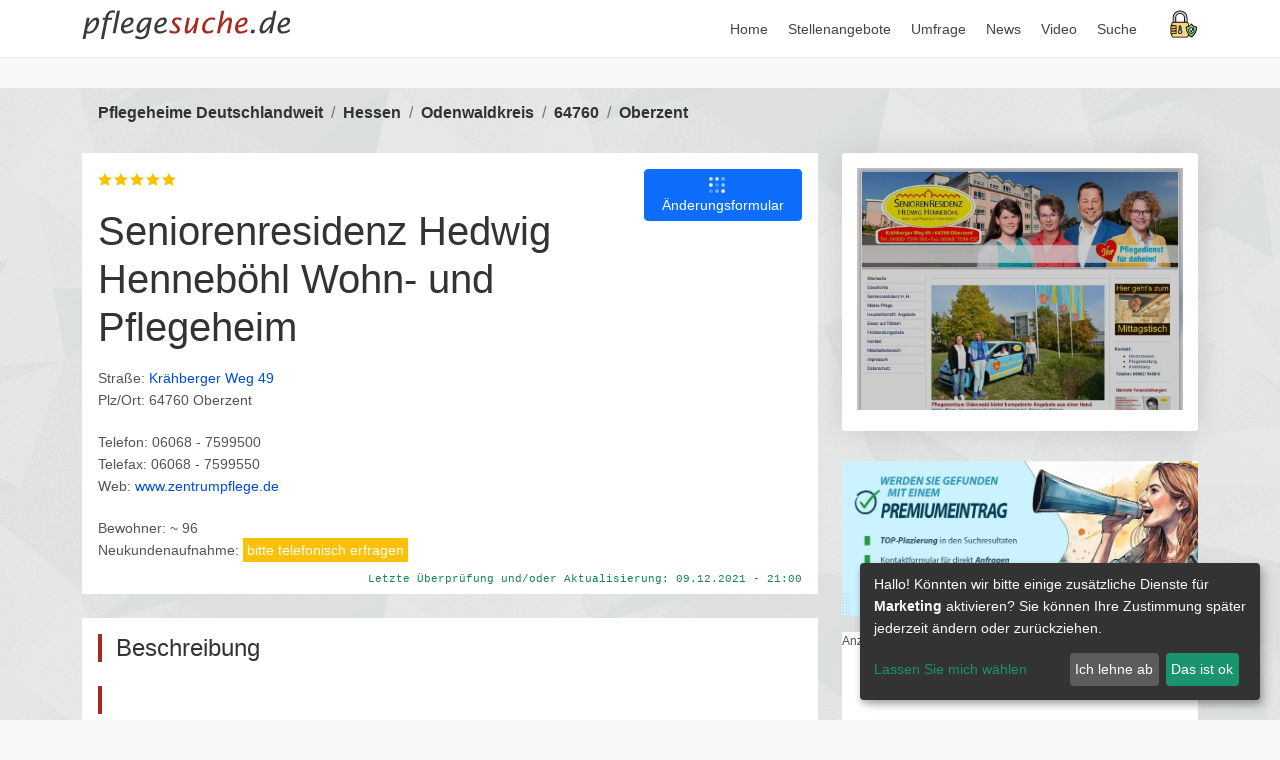

--- FILE ---
content_type: text/html; charset=utf-8
request_url: https://www.pflegesuche.de/pflegeheim/seniorenresidenz-hedwig-henneboehl-wohn-pflegeheim-in-oberzent_26124.html
body_size: 10090
content:
<!DOCTYPE html>
<html lang="de">
<head>
	<meta charset="utf-8">
	<meta http-equiv="X-UA-Compatible" content="IE=edge">
	<meta name="viewport" content="width=device-width, initial-scale=1, shrink-to-fit=no">
	<title>☎ Seniorenresidenz Hedwig Henneböhl Wohn- und Pflegeheim - Seniorenheim in Oberzent</title>
	<meta name="description" content="✅   Bilder vom St. Martinsumzug der Kindertagesstätte &amp;quot;Abenteuerland&amp;quot; in Beerfelden zur Seniorenresidenz Hedwig Henneböhl. Schauen Sie vorbei.Angebote">
	<meta name="geo.region" content="DE-HE">
	<meta name="geo.placename" content="Oberzent">
	<meta name="geo.position" content="49.5668890;8.9821300">
	<meta name="ICBM" content="49.5668890, 8.9821300">
	<link rel="canonical" href="https://www.pflegesuche.de/pflegeheim/seniorenresidenz-hedwig-henneboehl-wohn-pflegeheim-in-oberzent_26124.html" />


<link rel="apple-touch-icon" sizes="57x57" href="/fav/ps/apple-icon-57x57.png">
<link rel="apple-touch-icon" sizes="60x60" href="/fav/ps/apple-icon-60x60.png">
<link rel="apple-touch-icon" sizes="72x72" href="/fav/ps/apple-icon-72x72.png">
<link rel="apple-touch-icon" sizes="76x76" href="/fav/ps/apple-icon-76x76.png">
<link rel="apple-touch-icon" sizes="114x114" href="/fav/ps/apple-icon-114x114.png">
<link rel="apple-touch-icon" sizes="120x120" href="/fav/ps/apple-icon-120x120.png">
<link rel="apple-touch-icon" sizes="144x144" href="/fav/ps/apple-icon-144x144.png">
<link rel="apple-touch-icon" sizes="152x152" href="/fav/ps/apple-icon-152x152.png">
<link rel="apple-touch-icon" sizes="180x180" href="/fav/ps/apple-icon-180x180.png">
<link rel="icon" type="image/png" sizes="192x192"  href="/fav/ps/android-icon-192x192.png">
<link rel="icon" type="image/png" sizes="32x32" href="/fav/ps/favicon-32x32.png">
<link rel="icon" type="image/png" sizes="96x96" href="/fav/ps/favicon-96x96.png">
<link rel="icon" type="image/png" sizes="16x16" href="/fav/ps/favicon-16x16.png">
<link rel="manifest" href="/fav/ps/manifest.json">
<meta name="msapplication-TileColor" content="#ffffff">
<meta name="msapplication-TileImage" content="/fav/ps/ms-icon-144x144.png">
<meta name="theme-color" content="#ffffff">
	<meta property="og:url" content="https://www.pflegesuche.de/pflegeheim/seniorenresidenz-hedwig-henneboehl-wohn-pflegeheim-in-oberzent_26124.html">
	<meta property="og:type" content="website">
	<meta property="og:title" content="☎ Seniorenresidenz Hedwig Henneböhl Wohn- und Pflegeheim - Seniorenheim in Oberzent">
	<meta property="og:image" content="https://www.pflegesuche.de/user/altenheime/26124/seniorenresidenz-hedwig-henneboehl-wohn-pflegeheim_130.webp">
	<meta property="og:image:alt" content="Seniorenresidenz Hedwig Henneböhl Wohn- und Pflegeheim - Seniorenheim in Oberzent">
	<meta property="og:description" content="   Bilder vom St. Martinsumzug der Kindertagesstätte &amp;quot;Abenteuerland&amp;quot; in Beerfelden zur Seniorenresidenz Hedwig Henneböhl. Schauen Sie vorbei.Angebote Pflegezentrum Odenwald GmbH, Pflegezentrum Odenwald GmbH, Leistungen Pflegezentrum Odenwald   Tele">
	<meta property="og:updated_time" content="2021-12-09T21:00:02+01:00" />
	<meta property="fb:admins" content="100002326572781">
<style>
:root{--bs-blue:#0d6efd;--bs-indigo:#6610f2;--bs-purple:#6f42c1;--bs-pink:#d63384;--bs-red:#dc3545;--bs-orange:#fd7e14;--bs-yellow:#ffc107;--bs-green:#198754;--bs-teal:#20c997;--bs-cyan:#0dcaf0;--bs-white:#fff;--bs-gray:#6c757d;--bs-gray-dark:#343a40;--bs-gray-100:#f8f9fa;--bs-gray-200:#e9ecef;--bs-gray-300:#dee2e6;--bs-gray-400:#ced4da;--bs-gray-500:#adb5bd;--bs-gray-600:#6c757d;--bs-gray-700:#495057;--bs-gray-800:#343a40;--bs-gray-900:#212529;--bs-primary:#0d6efd;--bs-secondary:#6c757d;--bs-success:#198754;--bs-info:#0dcaf0;--bs-warning:#ffc107;--bs-danger:#dc3545;--bs-light:#f8f9fa;--bs-dark:#212529;--bs-primary-rgb:13,110,253;--bs-secondary-rgb:108,117,125;--bs-success-rgb:25,135,84;--bs-info-rgb:13,202,240;--bs-warning-rgb:255,193,7;--bs-danger-rgb:220,53,69;--bs-light-rgb:248,249,250;--bs-dark-rgb:33,37,41;--bs-white-rgb:255,255,255;--bs-black-rgb:0,0,0;--bs-body-color-rgb:33,37,41;--bs-body-bg-rgb:255,255,255;--bs-font-sans-serif:system-ui,-apple-system,"Segoe UI",Roboto,"Helvetica Neue",Arial,"Noto Sans","Liberation Sans",sans-serif,"Apple Color Emoji","Segoe UI Emoji","Segoe UI Symbol","Noto Color Emoji";--bs-font-monospace:SFMono-Regular,Menlo,Monaco,Consolas,"Liberation Mono","Courier New",monospace;--bs-gradient:linear-gradient(180deg,rgba(255,255,255,.15),rgba(255,255,255,0));--bs-body-font-family:var(--bs-font-sans-serif);--bs-body-font-size:1rem;--bs-body-font-weight:400;--bs-body-line-height:1.5;--bs-body-color:#212529;--bs-body-bg:#fff}*,::after,::before{box-sizing:border-box}@media (prefers-reduced-motion:no-preference){:root{scroll-behavior:smooth}}body{margin:0;font-family:var(--bs-body-font-family);font-size:var(--bs-body-font-size);font-weight:var(--bs-body-font-weight);line-height:var(--bs-body-line-height);color:var(--bs-body-color);text-align:var(--bs-body-text-align);background-color:var(--bs-body-bg);-webkit-text-size-adjust:100%}h1,h2,h3,h4{margin-top:0;margin-bottom:.5rem;font-weight:500;line-height:1.2}h1{font-size:calc(1.375rem + 1.5vw)}h2{font-size:calc(1.325rem + .9vw)}h3{font-size:calc(1.3rem + .6vw)}h4{font-size:calc(1.275rem + .3vw)}p{margin-top:0;margin-bottom:1rem}ol,ul{padding-left:2rem}ol,ul{margin-top:0;margin-bottom:1rem}strong{font-weight:bolder}small{font-size:.875em}a{color:#0d6efd;text-decoration:underline}a:not([href]):not([class]){color:inherit;text-decoration:none}figure{margin:0 0 1rem}img,svg{vertical-align:middle}::-moz-focus-inner{padding:0;border-style:none}::-webkit-datetime-edit-day-field,::-webkit-datetime-edit-fields-wrapper,::-webkit-datetime-edit-hour-field,::-webkit-datetime-edit-minute,::-webkit-datetime-edit-month-field,::-webkit-datetime-edit-text,::-webkit-datetime-edit-year-field{padding:0}::-webkit-inner-spin-button{height:auto}::-webkit-search-decoration{-webkit-appearance:none}::-webkit-color-swatch-wrapper{padding:0}::file-selector-button{font:inherit}::-webkit-file-upload-button{font:inherit;-webkit-appearance:button}.img-fluid{max-width:100%;height:auto}.container{width:100%;padding-right:var(--bs-gutter-x,.75rem);padding-left:var(--bs-gutter-x,.75rem);margin-right:auto;margin-left:auto}@media (min-width:576px){.container{max-width:540px}}.row{--bs-gutter-x:1.5rem;--bs-gutter-y:0;display:flex;flex-wrap:wrap;margin-top:calc(var(--bs-gutter-y) * -1);margin-right:calc(var(--bs-gutter-x) * -.5);margin-left:calc(var(--bs-gutter-x) * -.5)}.row>*{flex-shrink:0;width:100%;max-width:100%;padding-right:calc(var(--bs-gutter-x) * .5);padding-left:calc(var(--bs-gutter-x) * .5);margin-top:var(--bs-gutter-y)}.col{flex:1 0 0%}.col-12{flex:0 0 auto;width:100%}@media (min-width:576px){.col-sm-6{flex:0 0 auto;width:50%}.col-sm-12{flex:0 0 auto;width:100%}}.btn{display:inline-block;font-weight:400;line-height:1.5;color:#212529;text-align:center;text-decoration:none;vertical-align:middle;background-color:transparent;border:1px solid transparent;padding:.375rem .75rem;font-size:1rem;border-radius:.25rem}.btn-primary{color:#fff;background-color:#0d6efd;border-color:#0d6efd}.btn-sm{padding:.25rem .5rem;font-size:.875rem;border-radius:.2rem}.breadcrumb{display:flex;flex-wrap:wrap;padding:0 0;margin-bottom:1rem;list-style:none}.breadcrumb-item+.breadcrumb-item{padding-left:.5rem}.breadcrumb-item+.breadcrumb-item::before{float:left;padding-right:.5rem;color:#6c757d;content:var(--bs-breadcrumb-divider,"/")}.carousel{position:relative}.carousel-inner{position:relative;width:100%;overflow:hidden}.carousel-inner::after{display:block;clear:both;content:""}.carousel-item{position:relative;display:none;float:left;width:100%;margin-right:-100%;-webkit-backface-visibility:hidden;backface-visibility:hidden}.carousel-item.active{display:block}.d-block{display:block!important}.border{border:1px solid #dee2e6!important}.order-last{order:6!important}.mt-3{margin-top:1rem!important}.mb-2{margin-bottom:.5rem!important}.mb-3{margin-bottom:1rem!important}.mb-4{margin-bottom:1.5rem!important}.p-3{padding:1rem!important}.pb-4{padding-bottom:1.5rem!important}.text-break{word-wrap:break-word!important;word-break:break-word!important}.text-success{--bs-text-opacity:1;color:rgba(var(--bs-success-rgb),var(--bs-text-opacity))!important}.rounded{border-radius:.25rem!important}@media (max-width:991px){.map{width:620px;height:600px}}@media only screen and (max-width:991px){nav#menu{display:none!important}.main-menu{top:0;right:0;float:none}}html *{-webkit-font-smoothing:antialiased;-moz-osx-font-smoothing:grayscale}body{background:#f1f1f1;font-size:.875rem;line-height:1.6;font-family:"Poppins",Helvetica,sans-serif;color:#555}h1,h2,h3,h4{color:#333}p{margin-bottom:20px}strong{font-weight:600}ul,ol{list-style:none;margin:0 0 25px 0;padding:0}a{color:#004dda;text-decoration:none;outline:none}header{position:fixed;left:0;top:0;width:100%;padding:20px 30px;z-index:99999999;border-bottom:1px solid rgba(255,255,255,0)}header.header_in{padding:10px 0;background-color:#fff;position:relative;border-bottom:1px solid #ededed}header.header_in.is_sticky{position:fixed;left:0;top:0;width:100%}header.header_in ul#top_menu li a{color:#444}@media (max-width:991px){header.header_in{padding:10px 0 5px 0}header.header_in ul#top_menu{position:absolute;right:15px;float:none}header.header_in #logo a{z-index:9;position:relative}}ul#top_menu{float:right;margin:0 0 0 10px;padding:0;font-size:13px;font-size:.8125rem}@media (max-width:991px){ul#top_menu{margin:-2px 0 0 10px}}ul#top_menu li{float:left;margin:0;line-height:1;margin-right:15px}ul#top_menu li:last-child{margin-right:0;position:relative;top:0}@media (max-width:991px){ul#top_menu li{margin:2px 0 0 10px}}ul#top_menu li a{color:#fff}header.header_in .hamburger-inner,header.header_in .hamburger-inner::before,header.header_in .hamburger-inner::after{background-color:#444}.hamburger{padding:0;display:inline-block;font:inherit;color:inherit;text-transform:none;background-color:transparent;border:0;margin:0;overflow:visible}.hamburger-box{width:30px;height:24px;display:inline-block;position:relative}.hamburger-inner{display:block;top:50%;margin-top:-2px}.hamburger-inner,.hamburger-inner::after,.hamburger-inner::before{width:30px;height:4px;background-color:#fff;border-radius:0;position:absolute}.hamburger-inner::after,.hamburger-inner::before{content:"";display:block}.hamburger-inner::before{top:-10px}.hamburger-inner::after{bottom:-10px}@font-face{font-family:ElegantIcons;src:url(../css/icon_fonts/font/ElegantIcons.eot);src:url(../css/icon_fonts/font/ElegantIcons.eot?#iefix) format('embedded-opentype'),url(../css/icon_fonts/font/ElegantIcons.woff) format('woff'),url(../css/icon_fonts/font/ElegantIcons.ttf) format('truetype'),url(../css/icon_fonts/font/ElegantIcons.svg#ElegantIcons) format('svg');font-weight:400;font-style:normal}.icon_star{font-family:ElegantIcons;speak:none;font-style:normal;font-weight:400;font-variant:normal;text-transform:none;line-height:1;-webkit-font-smoothing:antialiased}.icon_star:before{content:"\e033"}#logo{float:left}@media (max-width:991px){#logo{float:none;position:absolute;top:0;left:0;width:100%;text-align:center}#logo img{width:auto;height:28px;margin:12px 0 0 0}.header_in #logo img{margin:0}}main{background-color:#f1f1f1;position:relative;z-index:1}.cat_star i{margin-right:2px;color:#FFC107}.detail_title_1{margin-bottom:25px}.detail_title_1 h1{font-size:32px;font-size:2rem;margin:0}section#description{margin-bottom:30px}section#description h3{font-size:21px;font-size:1.3125rem}section#description h4{font-size:18px;font-size:1.125rem}.box_detail{background-color:#fff;padding:25px 25px 15px 25px;-webkit-box-shadow:0 0 30px 0 rgba(0,0,0,.1);-moz-box-shadow:0 0 30px 0 rgba(0,0,0,.1);box-shadow:0 0 30px 0 rgba(0,0,0,.1);-webkit-border-radius:3px;-moz-border-radius:3px;-ms-border-radius:3px;border-radius:3px;margin-bottom:30px}.box_detail figure{position:relative;background-color:#000}.box_detail figure img{opacity:1}.map{width:100%;height:500px}.add_bottom_15{margin-bottom:15px}@charset "UTF-8";.hamburger{padding:0;display:inline-block;font:inherit;color:inherit;text-transform:none;background-color:transparent;border:0;margin:0;overflow:visible}.hamburger-box{width:30px;height:24px;display:inline-block;position:relative}.hamburger-inner{display:block;top:50%;margin-top:-2px}.hamburger-inner,.hamburger-inner::after,.hamburger-inner::before{width:30px;height:4px;background-color:#fff;border-radius:0;position:absolute}.hamburger-inner::after,.hamburger-inner::before{content:"";display:block}.hamburger-inner::before{top:-10px}.hamburger-inner::after{bottom:-10px}@font-face{font-family:ElegantIcons;src:url(../css/icon_fonts/font/ElegantIcons.eot);src:url(../css/icon_fonts/font/ElegantIcons.eot?#iefix) format('embedded-opentype'),url(../css/icon_fonts/font/ElegantIcons.woff) format('woff'),url(../css/icon_fonts/font/ElegantIcons.ttf) format('truetype'),url(../css/icon_fonts/font/ElegantIcons.svg#ElegantIcons) format('svg');font-weight:400;font-style:normal}.icon_star{font-family:ElegantIcons;speak:none;font-style:normal;font-weight:400;font-variant:normal;text-transform:none;line-height:1;-webkit-font-smoothing:antialiased}.icon_star:before{content:"\e033"}.box_detail{background-color:#fff;padding:15px 15px 5px 15px;-webkit-box-shadow:0 0 30px 0 rgba(0,0,0,.1);-moz-box-shadow:0 0 30px 0 rgba(0,0,0,.1);box-shadow:0 0 30px 0 rgba(0,0,0,.1);-webkit-border-radius:3px;-moz-border-radius:3px;-ms-border-radius:3px;border-radius:3px;margin-bottom:30px}.white{background-color:#FFF;margin-bottom:2rem;padding:1rem}ul li.true1{position:relative;padding-left:23px;display:block}ul li.true1:before{font-style:normal;font-weight:400;font-family:'ElegantIcons';font-size:15px;font-size:.875rem;content:"\e052";color:#32a067;position:absolute;left:0;top:0}ul li.true0{position:relative;padding-left:23px;display:block}ul li.true0:before{font-style:normal;font-weight:400;font-family:'ElegantIcons';font-size:15px;font-size:.875rem;content:"\e02e";color:#999;position:absolute;left:0;top:0}a .vcma{text-align:center;color:#000}a .stellung{padding:2px 4px;background-color:#dc0b0b;color:#FFF;font-size:11px;font-weight:700}.ps_bg{background:url(/img/bg/ps-bg.png);background-position-x:0%;background-position-y:0%;background-repeat:repeat;background-position:top center;background-repeat:repeat}.box_detail{background-color:#fff;padding:15px 15px 5px 15px;-webkit-box-shadow:0 0 30px 0 rgba(0,0,0,.1);-moz-box-shadow:0 0 30px 0 rgba(0,0,0,.1);box-shadow:0 0 30px 0 rgba(0,0,0,.1);-webkit-border-radius:3px;-moz-border-radius:3px;-ms-border-radius:3px;border-radius:3px;margin-bottom:30px}.white{background-color:#FFF;margin-bottom:2rem;padding:1rem}ul li.true1{position:relative;padding-left:23px;display:block}ul li.true1:before{font-style:normal;font-weight:400;font-family:'ElegantIcons';font-size:15px;font-size:.875rem;content:"\e052";color:#32a067;position:absolute;left:0;top:0}ul li.true0{position:relative;padding-left:23px;display:block}ul li.true0:before{font-style:normal;font-weight:400;font-family:'ElegantIcons';font-size:15px;font-size:.875rem;content:"\e02e";color:#999;position:absolute;left:0;top:0}a .vcma{text-align:center;color:#000}a .stellung{padding:2px 4px;background-color:#dc0b0b;color:#FFF;font-size:11px;font-weight:700}
.breadcrumb-item + .breadcrumb-item::before {
	font-size:2.2vh;
}

.adcard {
  display: inline-block;
  width:100%;
  overflow: hidden;
}
.bgtrans{
	background-color:#999;
}
h1 small{
	font-size:14px;
}

 #footer-cookie,
    #footer-cookie * {
      box-sizing: border-box;
    }

    #footer-cookie {
      display: none;
      position: fixed;
      bottom: 0px;
      left: 0px;
      width: 100%;
      height: 60px;
      padding-left: 30px;
      padding-right: 30px;
      line-height: 60px;
      background: #303030;
      color: #fff;
    }
    
    #footer-cookie a {
      color: #fff;
    }

    #footer-cookie #description {
      float: left;
    }

    #footer-cookie #accept {
      float: right;
    }

    #footer-cookie #accept a {
      border: 1px solid #fff;
      padding: 5px 10px;
      text-decoration: none;
    }

    @media (max-width: 1200px) {
      #footer-cookie {
        padding-top: 30px;
        padding-bottom: 30px;
        line-height: inherit;
        height: auto;
      }

      #footer-cookie #description {
        width: 100%;
      }

      #footer-cookie #accept {
        width: 100%;
        margin-top: 15px;
      }

      #footer-cookie #accept a {
        width: 100%;
        display: block;
        text-align: center;
      }
    }
	
.bg-1{
	background-color:#198754;
	color:#fff;
}
.bg-2{
	background-color:#a72a20;
	color:#fff;
}
</style>


<script src="/js/jquery.js"></script>
	<link href="/vendor/twbs/bootstrap/dist/css/bootstrap.min.css" rel="stylesheet">
	<link href="/css/pk.css" rel="stylesheet">



<script>(function(w){"use strict";var loadCSS = function( href, before, media, attributes ){var doc = w.document;var ss = doc.createElement( "link" );var ref;if( before ){ref = before;}else {var refs = ( doc.body || doc.getElementsByTagName( "head" )[ 0 ] ).childNodes;ref = refs[ refs.length - 1];}var sheets = doc.styleSheets;if( attributes ){for( var attributeName in attributes ){if( attributes.hasOwnProperty( attributeName ) ){ss.setAttribute( attributeName, attributes[attributeName] );}}}ss.rel = "stylesheet";ss.href = href;ss.media = "only x";function ready( cb ){if( doc.body ){return cb();}setTimeout(function(){ready( cb );});}ready( function(){ref.parentNode.insertBefore( ss, ( before ? ref : ref.nextSibling ) );});var onloadcssdefined = function( cb ){var resolvedHref = ss.href;var i = sheets.length;while( i-- ){if( sheets[ i ].href === resolvedHref ){return cb();}}setTimeout(function() {onloadcssdefined( cb );});};function loadCB(){if( ss.addEventListener ){ss.removeEventListener( "load", loadCB );}ss.media = media || "all";}if( ss.addEventListener ){ss.addEventListener( "load", loadCB);}ss.onloadcssdefined = onloadcssdefined;onloadcssdefined( loadCB );return ss;};if( typeof exports !== "undefined" ){exports.loadCSS = loadCSS;}else {w.loadCSS = loadCSS;}}( typeof global !== "undefined" ? global : this ));</script>
	<link rel="stylesheet" href="/css/leaflet.css" />
	<!--[if lte IE 8]><link rel="stylesheet" href="leaflet.ie.css" /><![endif]-->
	<script src="/js/leaflet.js"></script>

<script type="application/ld+json">
{
	"@context":"https://schema.org",
	"@type":"LocalBusiness",
	"image": [
		"https://www.pflegesuche.de/user/altenheime/26124/seniorenresidenz-hedwig-henneboehl-wohn-pflegeheim_130.webp"
	],
	"@id":"/pflegeheim/seniorenresidenz-hedwig-henneboehl-wohn-pflegeheim-in-oberzent_26124.html",
	"name":"Seniorenresidenz Hedwig Henneböhl Wohn- und Pflegeheim",
	"telephone":"060687599500",
	"faxNumber":"060687599550",
	"email":"residenzsekretariat@pz-odw.de",
	"url":"http://www.zentrumpflege.de",
	"description":"   Bilder vom St. Martinsumzug der Kindertagesstätte &amp;quot;Abenteuerland&amp;quot; in Beerfelden zur Seniorenresidenz Hedwig Henneböhl. Schauen Sie vorbei.Angebote",

	"priceRange":"auf Anfrage",
	"address":{
		"streetAddress":"Krähberger Weg 49",
		"@type":"PostalAddress",
		"addressLocality":"Oberzent",
		"addressRegion":"HE",
		"postalCode":"64760",
		"addressCountry":"DE"
  }

	,
	"geo":{
		"@type":"GeoCoordinates",
		"latitude":49.5668890,
		"longitude":8.9821300	}
	,
	"aggregateRating": {
		"@type": "AggregateRating",
		"ratingValue": "4.4",
		"bestRating": "5",
		"worstRating": "1",
		"ratingCount": "1"
	}

}
</script>
	<link href="/css/detail.css?i=1" rel="stylesheet">
	<link href="/css/klaro.min.css" rel="stylesheet">


<script async src="https://www.googletagmanager.com/gtag/js?id=G-1WRPG3FWRK"></script>
<script>
  window.dataLayer = window.dataLayer || [];
  function gtag(){dataLayer.push(arguments);}
  gtag('js', new Date());

  gtag('config', 'G-1WRPG3FWRK');
</script>
<script>
  window.dataLayer = window.dataLayer || [];
  function gtag() { dataLayer.push(arguments); }
  gtag('consent', 'default', {
    'ad_user_data': 'granted',
    'ad_personalization': 'granted',
    'ad_storage': 'granted',
    'analytics_storage': 'granted',
    'wait_for_update': 500,
  });
  gtag('js', new Date());
  gtag('config', 'G-1WRPG3FWRK');
</script>
 <script defer src="/js/klaro_config.js" type="text/javascript"></script>
 <script defer src="/js/klaro.js" type="text/javascript"></script>
 
 </head>
<body>
<!-- Google Tag Manager (noscript) -->
<noscript><iframe data-name="google-tag-manager" data-src="https://www.googletagmanager.com/ns.html?id=GTM-M5HVN8" 
height="0" width="0" style="display:none;visibility:hidden"></iframe></noscript>
<!-- End Google Tag Manager (noscript) -->
<button onclick="consentGrantedAdStorage">Yes</button>

	<div id="page" class="theia-exception">

	<header class="header_in is_sticky menu_fixed">
		<div class="container">
			<div class="row">
				<div class="col-lg-3 col-12">
					<div id="logo">
						<a href="/">
							<img src="/images/pflegesuche.svg" width="211" height="30" alt="Logo: pflegesuche.de" class="logo_sticky">
						</a>
					</div>
				</div>
				<div class="col-lg-9 col-12">
					<ul id="top_menu">
											<li><a href="#signin-modal" id="anmeldungLabel" data-bs-toggle="modal" data-bs-target="#signin-modal" title="Anmeldung"><img src="/img/svg/anmeldung.svg" alt="Anmeldung" style="height:28px;width:28px"></a></li>
										</ul>
					<a href="#menu" class="btn_mobile" title="Seitennavigation">
						<div class="hamburger hamburger--spin" id="hamburger">
							<div class="hamburger-box">
								<div class="hamburger-inner"></div>
							</div>
						</div>
					</a>
					<nav id="menu" class="main-menu">
                        <ul>
                            <li><span><a href="/">Home</a></span></li>
                            <li><span><a href="/jobs/stellenangebote/">Stellenangebote</a></span></li>
                            <li><span><a href="/umfrage/wo-moechten-sie-alter-leben_1.html">Umfrage</a></span></li>
                            <li><span><a href="/news/">News</a></span></li>
                            <li><span><a href="/video/">Video</a></span></li>
                            <li><span><a href="/suche.php">Suche</a></span></li>
							                        </ul>
                    </nav>
				</div>
			</div>
	</div>
	</header>

	<main class="ps_bg pb-4">
		<nav class="xsecondary_nav xsticky_horizontal_2" style="margin-top:60px;">
			<div class="container">

<ol class="breadcrumb" itemscope itemtype="http://schema.org/BreadcrumbList">
	<li class="breadcrumb-item" itemprop="itemListElement" itemscope itemtype="http://schema.org/ListItem"><a itemprop="item" href="/pflegeheim/"><span itemprop="name">Pflegeheime Deutschlandweit</span></a><meta itemprop="position" content="1" /></li>
	<li class="breadcrumb-item" itemprop="itemListElement" itemscope itemtype="http://schema.org/ListItem"><a itemprop="item" href="/pflegeheim/HE/" title="Bundesland: Hessen"><span itemprop="name">Hessen</span></a><meta itemprop="position" content="2" /></li>
	<li class="breadcrumb-item" itemprop="itemListElement" itemscope itemtype="http://schema.org/ListItem"><a itemprop="item" href="/pflegeheime_landkreis_Odenwaldkreis.html" title="Landkreis: Odenwaldkreis"><span itemprop="name">Odenwaldkreis</span></a><meta itemprop="position" content="3" /></li>
	<li class="breadcrumb-item" itemprop="itemListElement" itemscope itemtype="http://schema.org/ListItem"><a itemprop="item" href="/pflegeheime_plz_64760.html" title="Postleitzahl: 64760"><span itemprop="name">64760</span></a><meta itemprop="position" content="4" /></li>
	<li class="breadcrumb-item" itemprop="itemListElement" itemscope itemtype="http://schema.org/ListItem"><a itemprop="item" href="/pflegeheime_ort_Oberzent.html" title="Ort: Oberzent"><span itemprop="name">Oberzent</span></a><meta itemprop="position" content="5" /></li>

</ol>
			</div>
		</nav>



		<div class="container mt-3 mb-4">
				<div class="row">
<div class="col-lg-8">

<section id="description">
	<div class="card mb-4">
		<div class="card-body">
<div class="row">
<div class="col-lg-9">



	<div class="cat_star mb-3"><i class="icon_star"></i><i class="icon_star"></i><i class="icon_star"></i><i class="icon_star"></i><i class="icon_star"></i>


	</div>
	<h1>Seniorenresidenz Hedwig Henneböhl Wohn- und Pflegeheim</h1>


	<p class="mt-3">Straße: <a href="#standort">Krähberger Weg 49</a>
<br>
	Plz/Ort: 64760 Oberzent 	</p>

	<p>
	Telefon: 06068 - 7599500	<br>
	Telefax: 06068 - 7599550<br>



	Web: <a href="/ref.php?kat=1&id=26124" target="_blank" title="Seniorenresidenz Hedwig Henneböhl Wohn- und Pflegeheim" rel="nofollow">www.zentrumpflege.de</a>
	</p>







	Bewohner: ~ 96<br>









	Neukundenaufnahme: <span class="p-1 bg-warning text-white">bitte telefonisch erfragen</span><br>
</div>

<div class="col-lg-3">
	<a class="btn btn-primary btn-sm d-block mb-2" href="/ps/edit.php?kat=1&id=26124" rel="nofollow" title="Eintrag bearbeiten"><!-- Please refer: https://github.com/shubhamjain/svg-loader -->
		<svg fill="currentColor" width="16" height="16" style="margin-right:0.8rem" xmlns:xlink="http://www.w3.org/1999/xlink" xmlns="http://www.w3.org/2000/svg" viewBox="0 0 105 105" preserveAspectRatio="xMidYMid meet"><circle xmlns="http://www.w3.org/2000/svg" cx="12.5" cy="12.5" r="12.5"><animate attributeName="fill-opacity" begin="0s" dur="1s" values="1;.2;1" calcMode="linear" repeatCount="indefinite"></animate></circle><circle xmlns="http://www.w3.org/2000/svg" cx="12.5" cy="52.5" r="12.5" fill-opacity=".5"><animate attributeName="fill-opacity" begin="100ms" dur="1s" values="1;.2;1" calcMode="linear" repeatCount="indefinite"></animate></circle><circle xmlns="http://www.w3.org/2000/svg" cx="52.5" cy="12.5" r="12.5"><animate attributeName="fill-opacity" begin="300ms" dur="1s" values="1;.2;1" calcMode="linear" repeatCount="indefinite"></animate></circle><circle xmlns="http://www.w3.org/2000/svg" cx="52.5" cy="52.5" r="12.5"><animate attributeName="fill-opacity" begin="600ms" dur="1s" values="1;.2;1" calcMode="linear" repeatCount="indefinite"></animate></circle><circle xmlns="http://www.w3.org/2000/svg" cx="92.5" cy="12.5" r="12.5"><animate attributeName="fill-opacity" begin="800ms" dur="1s" values="1;.2;1" calcMode="linear" repeatCount="indefinite"></animate></circle><circle xmlns="http://www.w3.org/2000/svg" cx="92.5" cy="52.5" r="12.5"><animate attributeName="fill-opacity" begin="400ms" dur="1s" values="1;.2;1" calcMode="linear" repeatCount="indefinite"></animate></circle><circle xmlns="http://www.w3.org/2000/svg" cx="12.5" cy="92.5" r="12.5"><animate attributeName="fill-opacity" begin="700ms" dur="1s" values="1;.2;1" calcMode="linear" repeatCount="indefinite"></animate></circle><circle xmlns="http://www.w3.org/2000/svg" cx="52.5" cy="92.5" r="12.5"><animate attributeName="fill-opacity" begin="500ms" dur="1s" values="1;.2;1" calcMode="linear" repeatCount="indefinite"></animate></circle><circle xmlns="http://www.w3.org/2000/svg" cx="92.5" cy="92.5" r="12.5"><animate attributeName="fill-opacity" begin="200ms" dur="1s" values="1;.2;1" calcMode="linear" repeatCount="indefinite"></animate></circle></svg>
		Änderungsformular
	</a>




</div>










<span class="text-end text-success font-monospace" style="position:relative;bottom:-10px;font-size:11px;">Letzte Überprüfung und/oder Aktualisierung: 09.12.2021 - 21:00</span>




</div>
</div>
</div>

































<div class="white mb-4 p-3">
	<div class="beschreibung">
	<div class="row">
		<div class="col-lg-12 text-break">
		<h2 class="mb-4">Beschreibung
		</h2>



			<h2> </h2>

<p>Bilder vom St. Martinsumzug der Kindertagesstätte "Abenteuerland" in Beerfelden zur Seniorenresidenz Hedwig Henneböhl. Schauen Sie vorbei.Angebote Pflegezentrum Odenwald GmbH, Pflegezentrum Odenwald GmbH, Leistungen Pflegezentrum Odenwald</p>

<p> Telefon: 06062/ 9408-0</p>
		</div>
	</div>
	</div>
</div>













<div class="white mb-4 p-3">
	<h3 class="add_bottom_15">Besondere Leistungen</h3>
	<div class="row">
		<div class="col-sm-6">
			<ul class="trueul">
				<li class="true1">Vollstationäre Pflege</li>
				<li class="true0">Intensivpflege</li>
				<li class="true1">Verhinderungspflege</li>
				<li class="true0">Betreutes Wohnen</li>
			</ul>
		</div>
		<div class="col-sm-6">
			<ul class="trueul">
				<li class="true1">Kurzzeitpflege</li>
				<li class="true0">Tagespflege</li>
				<li class="true0">Nachtpflege</li>
				<li class="true0">Heimbeatmung</li>
			</ul>
		</div>
		<div class="col-sm-12">
		<small class="float-right" style="font-size:9px;color:green">Angaben ohne Gewähr</small>
		</div>
</div>
</div>




























































<div class="col-md-12 white">
<a id="standort"></a>
	<h3><img src="/img/svg/map.svg" alt="OpenStreetMap" style="height:36px;width:36px"/> Standort</h3>
	<div id="map" class="map"></div>
</div>
		<script>
		var osmUrl = '//{s}.tile.openstreetmap.org/{z}/{x}/{y}.png',
			osmTiles = new L.TileLayer(osmUrl, {maxZoom: 19}),
			map = new L.Map('map', {layers: [osmTiles], center: new L.LatLng(49.5668890, 8.9821300), scrollWheelZoom: false, zoom: 12 });
		L.marker([49.5668890, 8.9821300]).addTo(map).bindPopup("<b>Seniorenresidenz Hedwig Henneböhl Wohn- und Pflegeheim</b><br>Krähberger Weg 49<br>64760 Oberzent").openPopup();




		</script>




			</section>
















	</div>







	<aside class="col order-last col-lg-4" id="sidebar">





		<div class="box_detail">
		<div class="magnific-gallery">

<div id="carouselPic" class="carousel slide" data-bs-ride="carousel">
<div class="carousel-inner">
<div class="carousel-item active">
			<figure class="posts-thumb">
			<a href="/user/altenheime/26124/seniorenresidenz-hedwig-henneboehl-wohn-pflegeheim_130.webp" class="btn_photos" title="Seniorenresidenz Hedwig Henneböhl Wohn- und Pflegeheim" data-effect="mfp-zoom-in">
				<picture>
							<source srcset="/user/altenheime/26124/seniorenresidenz-hedwig-henneboehl-wohn-pflegeheim_130.webp" type="image/webp">
							<source srcset="/user/altenheime/26124/seniorenresidenz-hedwig-henneboehl-wohn-pflegeheim_130.jpg" type="image/jpeg"> 
					<img src="/user/altenheime/26124/seniorenresidenz-hedwig-henneboehl-wohn-pflegeheim_130.jpg" alt="Seniorenresidenz Hedwig Henneböhl Wohn- und Pflegeheim" title="Seniorenresidenz Hedwig Henneböhl Wohn- und Pflegeheim" class="img-fluid" style="width:100%;background-color:#fff" />
				</picture>
				</a>
			</figure>



</div>
</div>
</div>
		</div>


	
</div>




















































<a href="/premium.php" title="Weitere Informationen zum Premiumeintrag auf pflegesuche.de">
	<img src="/img/Premiumeintrag.webp" alt="Premiumeintrag auf PflegeSuche.de" class="img-fluid mb-3">
</a>

<div class="card mb-3 adcard">
<small class="">Anzeige:</small>
	<script async src="//pagead2.googlesyndication.com/pagead/js/adsbygoogle.js"></script>
<ins class="adsbygoogle adslot_1"
	 style="display:block; text-align:center;"
	 data-ad-layout="in-article"
	 data-ad-format="fluid"
	 data-ad-client="ca-pub-5925774295191394"
	 data-ad-slot="4252016806"></ins>
<script>
	 (adsbygoogle = window.adsbygoogle || []).push({});
</script>
</div>



<a href="https://lesehits.de/de/informationen-pflegende-angehoerige.html" target="_blank" rel="opener" title="LeseHits - Finde die besten Bücher">
	<img src="/img/Banner-LeseHits.webp" alt="LeseHits - Bücher zum Thema Pflege" class="img-fluid mb-3">
</a>
















<div class="card adcard">
<small class="m-1">Anzeige:</small>
	<script async src="//pagead2.googlesyndication.com/pagead/js/adsbygoogle.js"></script>
<ins class="adsbygoogle adslot_1"
	 style="display:block; text-align:center;"
	 data-ad-layout="in-article"
	 data-ad-format="fluid"
	 data-ad-client="ca-pub-5925774295191394"
	 data-ad-slot="4252016806"></ins>
<script>
	 (adsbygoogle = window.adsbygoogle || []).push({});
</script>
</div>
					</aside>
				</div>
				<!-- /row -->
		</div>





















	</main>
	<footer>
		<div class="container margin_60_35">
			<div class="row">
				<div class="col-lg-3 col-md-6 col-sm-6">
					<a href="#" data-bs-toggle="collapse" data-bs-target="#collapse_ft_1" aria-expanded="false" aria-controls="collapse_ft_1" class="collapse_bt_mobile">
						<h3>Quick Links</h3>
						<div class="circle-plus closed">
							<div class="horizontal"></div>
							<div class="vertical"></div>
						</div>
					</a>
					<div class="collapse show" id="collapse_ft_1">
						<ul class="links">
							<li><a href="/news/">Nachrichten</a></li>
							<li><a href="/jobs/" target="_blank">Stellenangebote</a></li>
							<li><a href="/premium.php">Premiumeintrag</a></li>
							<li><a href="/suche.php">Volltextsuche</a></li>
							<li><a href="/werben.php">Werben auf pflegesuche.de</a></li>
							<li><a href="/Presse.php">Presse</a></li>
							<li><a href="/faq.php">FAQ - Häufig gestellte Fragen</a></li>
													<li><a href="/registrierung1.php">Registrierung</a></li>
							<li><a href="/ps/login.php">Anmeldung</a></li>
						
						</ul>
					</div>
				</div>
				<div class="col-lg-3 col-md-6 col-sm-6">
					<a href="#" data-bs-toggle="collapse" data-bs-target="#collapse_ft_2" aria-expanded="false" aria-controls="collapse_ft_2" class="collapse_bt_mobile">
						<h3>Kategorien</h3>
						<div class="circle-plus closed">
							<div class="horizontal"></div>
							<div class="vertical"></div>
						</div>
					</a>
					<div class="collapse show" id="collapse_ft_2">
						<ul class="links">
							<li><a href="/pflegedienst/">Pflegedienste</a></li>
							<li><a href="/pflegeheim/">Pflegeheime</a></li>
							<li><a href="/unterstuetzung-im-alltag/">Unterstützung im Alltag</a></li>
							<li><a href="/psychologe/">Psychologen</a></li>
							<li><a href="https://lesehits.de" target="_blank">lesehits.de</a></li>
						</ul>
					</div>
				</div>
				<div class="col-lg-3 col-md-6 col-sm-6 mb-4">
					<a href="#" data-bs-toggle="collapse" data-bs-target="#collapse_ft_3" aria-expanded="false" aria-controls="collapse_ft_3" class="collapse_bt_mobile">
						<h3>Service</h3>
						<div class="circle-plus closed">
							<div class="horizontal"></div>
							<div class="vertical"></div>
						</div>
					</a>
					<div class="collapse show" id="collapse_ft_3">
						<ul class="contacts">
													<li><i class="ti-unlock"></i><a href="/ps/login.php">Login</a></li>
							<li><i class="ti-id-badge"></i><a href="/registrierung1.php">Registrierung</a></li>
													<li><i class="ti-id-badge"></i><a href="/about.php">Über PflegeSuche.de</a></li>
						</ul>
					</div>
				</div>
				<div class="col-lg-3 col-md-6 col-sm-6" style="text-align:center">
<img class="qr" width="200" height="200" src="/qri/QR-pflegeheim-seniorenresidenz-hedwig-henneboehl-wohn-pflegeheim-in-oberzent-26124.png" title="QR-Code: Seniorenresidenz Hedwig Henneböhl Wohn- und Pflegeheim" loading="lazy" alt="QR-Code bitte mit Handy einlesen" />
			</div>
			</div>
			<!-- /row-->
			<hr>
			<div class="row">
				<div class="col-lg-6">
				</div>
				<div class="col-lg-6">
					<ul id="additional_links">
						<li><a href="/datenschutz.php">Datenschutz</a></li>
						<li><a href="#" onclick="klaro.show();return false;">Datenschutz Einstellungen</a></li>
						<li><a href="/impressum.php">Impressum</a></li>
						<li><span>© 2003 - 2026 pflegesuche</span></li>
					</ul>
				</div>
			</div>
		</div>
	</footer>
	</div>



	<script src="/js/common_scripts.js"></script>

<script>
loadCSS( "/css/pk.css" );
</script>

<script>

$('#closer').click(function () {
   $('#closer').fadeOut('slow');
});

$('#map').on('shown.bs.modal', function(){
  setTimeout(function() {
    map.invalidateSize();
  }, 500);
 });







$('.beschreibung a').attr('target','_blank'); 
$('.beschreibung table').attr('class','table table-dark'); 

</script>
<script>$(document).ready(function(){$('#myModal').on('show.bs.modal', function (e) {var button = $(e.relatedTarget);var modal = $(this);modal.find('.modal-content').load(button.data("remote"));});});</script>
<div class="modal fade" id="anmeldung" tabindex="-1" aria-labelledby="anmeldungLabel" aria-hidden="true">
<div class="modal-dialog modal-md modal-dialog-centered">
	<div class="modal-content" >
		<div class="modal-body p-0">
		<div class="login_bg">
			<button type="button" class="btn-close" data-bs-dismiss="modal" aria-label="Close"></button>
		</div>

		<div class="px-5">
			<h5 class="modal-title my-3">Anmeldung</h5>
			<div class="modal-body">
			<form action="/login.php" method="post">
				<div class="form-group">
					<input type="email" class="form-control" name="spam" id="spam" placeholder="E-Mail" style="padding-left:50px;" required>
					<i class="icon_mail_alt" style="position:relative;left:10px;top:-36px;font-size:22px;"></i>
					<input type="password" class="form-control mt-4" name="passwd" id="passwd" placeholder="Passwort" style="padding-left:50px;" required>
					<i class="icon_lock_alt" style="position:relative;left:10px;top:-36px;font-size:22px;"></i>
				</div>
				<div class="clearfix add_bottom_15">
					<div class="checkboxes float-left">
						<label class="container_check">Passwort merken
						  <input type="checkbox">
						  <span class="checkmark"></span>
						</label>
					</div>
					<div class="float-right mt-1"><a href="#">Passwort vergessen?</a></div>
				</div>
				<div class="text-center"><input type="submit" value="Anmelden" class="btn_1 full-width"></div>
				<div class="text-center">
					Sie haben noch keinen Account?<br>Dann können Sie sich hier <a href="/registrierung.php">Registrieren</a>
				</div>
			</form>
			</div>
		</div>
		</div>
	</div>
</div>
</div>



</body>

</html>

--- FILE ---
content_type: text/html; charset=utf-8
request_url: https://www.google.com/recaptcha/api2/aframe
body_size: 268
content:
<!DOCTYPE HTML><html><head><meta http-equiv="content-type" content="text/html; charset=UTF-8"></head><body><script nonce="wumbezBv__bTzKYAwPyHRA">/** Anti-fraud and anti-abuse applications only. See google.com/recaptcha */ try{var clients={'sodar':'https://pagead2.googlesyndication.com/pagead/sodar?'};window.addEventListener("message",function(a){try{if(a.source===window.parent){var b=JSON.parse(a.data);var c=clients[b['id']];if(c){var d=document.createElement('img');d.src=c+b['params']+'&rc='+(localStorage.getItem("rc::a")?sessionStorage.getItem("rc::b"):"");window.document.body.appendChild(d);sessionStorage.setItem("rc::e",parseInt(sessionStorage.getItem("rc::e")||0)+1);localStorage.setItem("rc::h",'1769985194490');}}}catch(b){}});window.parent.postMessage("_grecaptcha_ready", "*");}catch(b){}</script></body></html>

--- FILE ---
content_type: text/css
request_url: https://www.pflegesuche.de/css/pk.css
body_size: 57256
content:
.containerpk{
  width: 100%;
  padding-right: 15px;
  padding-left: 15px;
  margin-right: auto;
  margin-left: auto;
  background-color:#FFF;
}

@media(min-width: 576px) {
  .containerpk{
    max-width: 540px;
    padding-right: 0px;
    padding-left: 0px;
  }
}

@media(min-width: 768px) {
  .containerpk{
  max-width: 720px;
  padding-right: 0px;
  padding-left: 0px;
  }
}

@media(min-width: 992px) {
  .containerpk{
  max-width: 960px;
  padding-right: 15px;
  padding-left: 15px;
  }
}

@media(min-width: 1200px) {
  .containerpk{
  max-width: 1140px;
  padding-right: 15px;
  padding-left: 15px;
  }
}



.qprWrap .elementWrap
{
  position: relative;
  width: 100%;
  min-height: 1px;
  padding-right: 15px;
  padding-left: 15px;
}


@media(min-width: 992px) {
.qprWrap .elementWrap{
    flex: 0 0 25%;
    max-width: 25%;
  }
}

.imageQpr_nursinghome_B1 {
  background-image: url("../pk/versorgung.svg");
}

.imageQpr_nursinghome_B2 {
  background-image: url("../pk/demenz.svg");
}

.imageQpr_nursinghome_B3 {
  background-image: url("../pk/betreuung.svg");
}

.imageQpr_nursinghome_B4 {
  background-image: url("../pk/wohnen.svg");
}

.imageQpr_careservice_B1 {
  background-image: url("../pk/versorgung.svg");
}

.imageQpr_careservice_B2 {
  background-image: url("../pk/arztPflege.svg");
}

.imageQpr_careservice_B3 {
  background-image: url("../pk/organisation.svg");
}

.imageQpr_nursinghome_B5,.imageQpr_careservice_B4 {
  background-image: url("../pk/befragung.svg");
}

.imageQpr_weitere_leistungen {
  background-image: url("../pk/weitere_leistungen.svg");
}

.scoreColor_0 {
  background-color: #fff !important;
}

.scoreColor_1 {
  background-color: #fef3e7 !important;
}

.scoreColor_2 {
  background-color: #fee7d0 !important;
}

.scoreColor_3 {
  background-color: #fcdab9 !important;
}

.scoreColor_4 {
  background-color: #fbce10 !important;
}

.scoreColor_5 {
  background-color: #ee7f00 !important;
}

.qprInfoIcon {
  display: block;
  width: 22px;
  height: 22px;
  background: url("../pk/info.svg");
  background-repeat: no-repeat;
  background-position: center;
  background-size: contain;
  position: relative;
  z-index: 1000;
}

.qprInfoIcon:hover {
  cursor: pointer;
}

.qprInfoIcon:focus {
  border-radius: 50% !important;
  border: 1px solid #000 !important;
}

.qprWrap {
  z-index: 150;
  display: flex;
  flex-direction: row;
  justify-content: space-around;
  flex-wrap: nowrap;
}

.qprWrap .elementWrap {
  display: flex;
  flex-direction: column;
  flex-wrap: nowrap;
  justify-content: flex-end;
  align-items: center;
  margin: 0 10px;
  padding: 0;
  color: #005596 !important;
}

.qprWrap .elementWrap:hover {
  text-decoration: none;
}

.qprWrap .elementWrap:after {
  content: "";
  position: absolute;
  top: 5px;
  right: -4px;
  display: block;
  width: 4px;
  height: calc(100% - 85px);
  background-color: #000;
  opacity: .4;
}

.qprWrap .elementWrap .qpr_image {
  width: 100%;
  height: 65px;
  background-repeat: no-repeat;
  background-position: center bottom;
  background-size: contain;
  border-style: solid;
  border-color: #005596;
  border-width: 2px 2px 0 2px;
  background-color: #f6f3f0;
}

.qprWrap .elementWrap .qpr_description {
  width: 100%;
  padding: 5px;
  font-size: .58rem;
  border-style: solid;
  border-color: #005596;
  border-width: 0 2px 0 2px;
  background-color: #f6f3f0;
  hyphens: auto;
  color: #005596;
  height: 55px;
}

.qprWrap .elementWrap .qpr_crit {
  width: 100%;
  height: 25px;
  border-style: solid;
  border-color: #005596;
  border-width: 1px 2px 0 2px;
  padding: 5px;
  font-size: .65rem;
  background-color: #f6f3f0;
  color: #005596;
}

.qprWrap .elementWrap .qpr_scoreWrap {
  width: 100%;
  height: 80px;
  display: flex;
  justify-content: center;
  align-items: center;
}

.qprWrap .elementWrap .qpr_scoreWrap .qpr_scoreBox {
  width: 100%;
  height: 60px;
  background-color: #fff5ee;
  display: flex;
  flex-direction: column;
  justify-content: center;
  align-items: center;
  flex-wrap: nowrap;
  border: 2px solid #005596;
}

.qprWrap .elementWrap .qpr_scoreWrap .qpr_scoreBox span {
  font-size: .8rem;
  text-align: center;
  width: 100%;
  padding: 0;
  margin: 0;
}

.qprWrap .elementWrap .qpr_scoreWrap .qpr_scoreBox span:first-of-type {
  font-size: 1.2rem;
  font-family: "FrutigerLTW04-65Bold";
}

.qprWrap .elementWrap .qprInfoIcon {
  position: absolute;
  right: -10px;
  bottom: -6px;
}

.qprWrap .elementWrap:focus .qpr_image,.qprWrap .elementWrap:focus .qpr_description,.qprWrap .elementWrap:focus .qpr_crit,.qprWrap .elementWrap:focus .qpr_scoreWrap .qpr_scoreBox {
  background-color: #fff !important;
}

.qprWrap .elementWrap:focus .qprInfoIcon {
  border-radius: 50%;
  border: 1px solid #000;
}

.qprPopupWrapper {
  background-color: #fff;
  margin-top: 5px;
}

.pflegekarteWrapper {
  padding: 9px;
}

@media print,screen {
  .pflegekarte {
    width: 100%;
    height: 100%;
    position: relative;
    border: 2px solid #005596;
    overflow-x: hidden;
    margin-bottom: 15px;
  }

  .pflegekarte .infoBar_2017 {
    position: absolute;
    top: 0;
    left: 0;
    z-index: 25;
    background-color: #ffd86b;
    display: flex;
    flex-wrap: wrap;
    width: calc(100% / 12 * 2);
    height: 100%;
    flex-direction: column;
  }

  .pflegekarte .infoBar_2017 .barTitle {
    font-size: .8rem;
    text-transform: uppercase;
    padding: 5px 20px 5px 10px;
    width: 100%;
  }

  .pflegekarte .infoBar_2017 .info1,.pflegekarte .infoBar_2017 .info2 {
    font-size: .75rem;
    padding: 5px 20px 5px 10px;
    hyphens: auto;
    width: 100%;
    background-color: #ffd86b;
  }

  .pflegekarte .infoBar_2017 .info2 {
    position: absolute;
    bottom: 0;
    left: 0;
    padding: 5px 20px 5px 10px;
  }

  .pflegekarte .infoBar_2017 .barTitle {
    font-size: 1.2rem;
    padding: 15px 5px;
  }

  .pflegekarte .qprWrapper {
    height: 100%;
    width: calc(100% / 12 * 12);
    z-index: 100;
    display: flex;
    flex-direction: column;
    align-items: flex-end;
  }

  .pflegekarte .qprWrapper .cardTitle {
    width: calc(100% / 12 * 10);
    z-index: 400;
    padding: 5px 10px;
    display: block;
  }

  .pflegekarte .qprWrapper .cardTitle span {
    min-width: 0;
    width: 100%;
    overflow-wrap: break-word;
    word-break: break-word;
    word-wrap: break-word;
    display: block;
    font-size: .8rem;
  }

  .pflegekarte .qprWrapper .cardTitle span:nth-of-type(1) {
    color: #005596;
  }

  .pflegekarte .qprWrapper .cardTitle span:nth-of-type(3) {
    min-width: 0;
    overflow-wrap: break-word;
    word-break: break-word;
    word-wrap: break-word;
    font-size: .7rem;
    margin-top: 10px;
  }

  .pflegekarte .qprWrapper .cardTitle span {
    font-size: 1.4rem;
  }

  .pflegekarte .qprWrapper .cardTitle span:nth-of-type(3) {
    font-size: .75rem;
  }

  .pflegekarte .qprWrapper .karteSuperWrap {
    width: 100%;
    display: block;
    height: 590px;
  }

  .pflegekarte .qprWrapper .karteSuperWrap .karteWrap {
    flex: 0 1 auto;
    display: flex;
    flex-direction: row;
    justify-content: flex-start;
    position: relative;
    top: 160px;
    left: 0;
  }

  .pflegekarte .qprWrapper .karteSuperWrap .karteWrap > * {
    flex: 0 1 auto !important;
  }

  .pflegekarte .qprWrapper .karteSuperWrap .karteWrap .firstBlock {
    display: flex;
    flex-direction: row;
    justify-content: flex-start;
    position: relative;
    z-index: 100;
    width: calc(100% / 12 * 12) !important;
    padding-left: 15px;
  }

  .pflegekarte .qprWrapper .karteSuperWrap .karteWrap .firstBlock .leftSide {
    border-radius: 100% 0 0 100%;
    width: 80px;
    height: 80px;
    background-color: #005596;
    border: 2px solid #005596;
  }

  .pflegekarte .qprWrapper .karteSuperWrap .karteWrap .firstBlock .mainBlock {
    width: 600px;
    height: 80px;
    background-color: #005596;
    border: 2px solid #005596;
  }

  .pflegekarte .qprWrapper .karteSuperWrap .karteWrap .firstBlock .rightSide {
    border-radius: 0 100% 100% 0;
    width: 80px;
    height: 80px;
    background-color: #005596;
    border: 2px solid #005596;
  }

  .pflegekarte .qprWrapper .karteSuperWrap .karteWrap .firstBlock .ergebnisTitle {
    display: inline-block;
    z-index: 1000;
    position: absolute;
    top: 0;
    left: 40px;
    height: 80px;
    width: 130px;
    font-size: .9rem;
    color: #fff;
    padding: 20px;
  }

  .pflegekarte .qprWrapper .karteSuperWrap .karteWrap .firstBlock .ergebnisTitle .qprInfoIcon {
    left: calc(100% + 10px);
    bottom: -2px;
  }

  .pflegekarte .qprWrapper .karteSuperWrap .karteWrap .firstBlock .qprWrap {
    position: absolute;
    bottom: 0;
    width: 455px;
    left: 185px;
    justify-content: space-between;
  }

  .pflegekarte .qprWrapper .karteSuperWrap .karteWrap .firstBlock .qprWrap .elementWrap {
    max-width: 23%;
  }

  .pflegekarte .qprWrapper .karteSuperWrap .karteWrap .firstBlock .wrapAdditional_careservice {
    width: 455px;
    left: 185px;
    justify-content: space-between;
  }

  .pflegekarte .qprWrapper .karteSuperWrap .karteWrap .firstBlock .wrapAdditional_careservice .elementWrap {
    max-width: 22.5%;
  }

  .pflegekarte .qprWrapper .karteSuperWrap .karteWrap .firstBlock .qprBefragungWrap {
    bottom: 0;
    left: 900px;
  }

  .pflegekarte .qprWrapper .karteSuperWrap .karteWrap .firstBlock .qprBefragungWrap .elementWrap {
    width: calc(100% / 12 * 9) !important;
    padding: 0;
  }

  .pflegekarte .qprWrapper .karteSuperWrap .karteWrap .firstBlock .qprInfoIconGesamtergebnis {
    position: absolute;
    z-index: 900;
    left: 747px;
    bottom: -6px;
  }

  .pflegekarte .qprWrapper .karteSuperWrap .karteWrap .firstBlock .main_scoreWrap,.pflegekarte .qprWrapper .karteSuperWrap .karteWrap .firstBlock .secondaryScoreBubble {
    width: 55px;
    height: 55px;
    border-radius: 100%;
    position: absolute;
    right: 325px;
    top: 13px;
    z-index: 400;
    background-color: #f6f3f0;
    text-align: center;
    display: flex;
    flex-direction: column;
    justify-content: center;
    align-items: center;
    flex-wrap: nowrap;
    border: 2px solid #005596;
  }

  .pflegekarte .qprWrapper .karteSuperWrap .karteWrap .firstBlock .main_scoreWrap span,.pflegekarte .qprWrapper .karteSuperWrap .karteWrap .firstBlock .secondaryScoreBubble span {
    font-size: .8rem;
    text-align: center;
    width: 100%;
    padding: 0;
    margin: 0;
  }

  .pflegekarte .qprWrapper .karteSuperWrap .karteWrap .firstBlock .main_scoreWrap span:nth-of-type(2),.pflegekarte .qprWrapper .karteSuperWrap .karteWrap .firstBlock .secondaryScoreBubble span:nth-of-type(2) {
    font-size: .5rem;
  }

  .pflegekarte .qprWrapper .karteSuperWrap .karteWrap .firstBlock .main_scoreWrap span:nth-of-type(1),.pflegekarte .qprWrapper .karteSuperWrap .karteWrap .firstBlock .secondaryScoreBubble span:nth-of-type(1) {
    margin-top: -7px;
  }

  .pflegekarte .qprWrapper .karteSuperWrap .karteWrap .firstBlock .secondaryScoreBubble {
    right: 270px;
    top: 25px;
    background-color: #fff;
  }

  .pflegekarte .qprWrapper .karteSuperWrap .karteWrap .firstBlock .secondaryScoreBubble .fullSizeScoreBubble {
    font-size: 1.2rem;
    margin: 0;
    text-align: center;
    width: 30px;
    height: 23px;
  }

  .pflegekarte .qprWrapper .karteSuperWrap .karteWrap .firstBlock .durchschnittText {
    position: absolute;
    top: 15px;
    font-size: .65rem;
    color: #005596;
    right: 200px;
  }

  .pflegekarte .qprWrapper .karteSuperWrap .karteWrap .firstBlock .totalScoreWrap {
    position: absolute;
    bottom: 80px;
    right: 210px;
    display: flex;
    flex-direction: column;
    flex-wrap: nowrap;
    justify-content: flex-start;
    align-items: flex-start;
    background-color: #fff;
    border: 2px solid #005596;
    border-bottom: none;
    width: 170px;
    color: #005596;
  }

  .pflegekarte .qprWrapper .karteSuperWrap .karteWrap .firstBlock .totalScoreWrap:after {
    content: "";
    position: absolute;
    top: 5px;
    right: -6px;
    display: block;
    width: 4px;
    height: calc(100% - 5px);
    background-color: #000;
    opacity: .4;
  }

  .pflegekarte .qprWrapper .karteSuperWrap .karteWrap .firstBlock .totalScoreWrap .scoreTitle {
    width: 100%;
    font-size: 1rem;
    padding: 5px;
  }

  .pflegekarte .qprWrapper .karteSuperWrap .karteWrap .firstBlock .totalScoreWrap .scoreDescription {
    width: 50%;
    font-size: .68rem;
    padding: 10px 5px;
  }

  .pflegekarte .qprWrapper .karteSuperWrap .karteWrap .firstBlock .totalScoreWrap .totalCrit {
    border-top: 1px solid #005596;
    width: 100%;
    height: 25px;
    padding: 5px;
    font-size: .68rem;
  }

  .pflegekarte .qprWrapper .karteSuperWrap .karteWrap .secondBlock {
    position: absolute;
    right: 0;
    display: flex;
    flex-direction: row;
    justify-content: flex-start;
    z-index: 50;
    width: calc(100% / 12 * 12) !important;
  }

  .pflegekarte .qprWrapper .karteSuperWrap .karteWrap .secondBlock:after {
    content: "";
    display: block;
    position: absolute;
    z-index: 7;
    right: 24px;
    top: 3px;
    height: 80px;
    width: 5px;
    background-color: #000;
    opacity: .4;
  }

  .pflegekarte .qprWrapper .karteSuperWrap .karteWrap .secondBlock .mainBlock {
    position: absolute;
    z-index: 50;
    background-color: #fff;
    height: 80px;
    border: 2px solid #005596;
    width: 998px;
    right: 27px;
  }

  .pflegekarte .qprWrapper .karteSuperWrap .karteWrap .secondBlock .mainBlock:before {
    content: "";
    position: absolute;
    left: -50px;
    bottom: -5px;
    border-radius: 100% 0 0 100%;
    width: 80px;
    height: 80px;
    background-color: #000;
    opacity: .4;
  }

  .pflegekarte .qprWrapper .karteSuperWrap .karteWrap .secondBlock .mainBlock:after {
    content: "";
    position: absolute;
    bottom: -5px;
    right: 0;
    display: block;
    width: calc(100% - 30px);
    height: 3px;
    background-color: #000;
    opacity: .4;
  }

  .pflegekarte .qprWrapper .karteSuperWrap .karteWrap .secondBlock .greyBlock {
    z-index: 1;
    background-color: #e2dbd4;
    border: 2px solid #005596;
    border-right: none;
    position: absolute;
    right: 0;
    height: 180px;
    top: -80px;
    width: 893px;
  }

  .pflegekarte .qprWrapper .karteSuperWrap .karteWrap .thirdBlock {
    position: absolute;
    right: 0;
    display: flex;
    flex-direction: column;
    justify-content: space-between;
    width: calc(100% / 12 * 12) !important;
    z-index: 700;
  }

  .pflegekarte .qprWrapper .karteSuperWrap .karteWrap .thirdBlock .diverseLinks {
    position: absolute;
    left: 195px;
    top: 100px;
    width: calc(100% / 12 * 9.83) !important;
    margin: 0 !important;
    padding: 0 !important;
    display: flex;
    flex-direction: row;
    flex-wrap: wrap;
    justify-content: space-between;
  }

  .pflegekarte .qprWrapper .karteSuperWrap .karteWrap .thirdBlock .diverseLinks a:focus {
    text-decoration: underline;
  }

  .pflegekarte .qprWrapper .karteSuperWrap .karteWrap .thirdBlock .diverseLinks a,.pflegekarte .qprWrapper .karteSuperWrap .karteWrap .thirdBlock .diverseLinks .disabledLink {
    width: 50%;
    margin: 0 !important;
    padding: 0 !important;
    display: flex;
    flex-direction: row;
    flex-wrap: nowrap;
    justify-content: space-between;
    border-bottom: 1px solid #005596;
  }

  .pflegekarte .qprWrapper .karteSuperWrap .karteWrap .thirdBlock .diverseLinks a:hover,.pflegekarte .qprWrapper .karteSuperWrap .karteWrap .thirdBlock .diverseLinks .disabledLink:hover {
    text-decoration: none;
  }

  .pflegekarte .qprWrapper .karteSuperWrap .karteWrap .thirdBlock .diverseLinks a span,.pflegekarte .qprWrapper .karteSuperWrap .karteWrap .thirdBlock .diverseLinks .disabledLink span {
    width: calc(100% / 12 * 10) !important;
    margin: 0 !important;
    padding: 0 !important;
    font-size: .8rem;
    display: block;
    color: #005596;
  }

  .pflegekarte .qprWrapper .karteSuperWrap .karteWrap .thirdBlock .diverseLinks a span:nth-of-type(2),.pflegekarte .qprWrapper .karteSuperWrap .karteWrap .thirdBlock .diverseLinks .disabledLink span:nth-of-type(2) {
    width: calc(100% / 12 * 1) !important;
    padding: 0 !important;
    padding-left: calc(100% / 12);
  }

  .pflegekarte .qprWrapper .karteSuperWrap .karteWrap .thirdBlock .diverseLinks a span:nth-of-type(2):after,.pflegekarte .qprWrapper .karteSuperWrap .karteWrap .thirdBlock .diverseLinks .disabledLink span:nth-of-type(2):after {
    font-family: arial;
    font-size: 20px;
    font-weight: normal;
    font-variant: normal;
    content: "^";
    display: inline-block;
    transform: rotate(90deg);
    font-size: .8rem;
    text-align: right;
    position: relative;
    right: 0 !important;
  }

  .pflegekarte .qprWrapper .karteSuperWrap .karteWrap .thirdBlock .diverseLinks .disabledLink span {
    color: gray;
  }

  .pflegekarte .qprWrapper .karteSuperWrap .karteWrap .thirdBlock .statistik {
    position: absolute;
    left: 195px;
    top: 160px;
    width: calc(100% / 12 * 5) !important;
    margin: 0 !important;
    padding: 0 !important;
  }

  .pflegekarte .qprWrapper .karteSuperWrap .karteWrap .thirdBlock .statistik .qprInfoIcon {
    display: inline-block;
    top: 6px;
    left: 4px;
  }

  .pflegekarte .qprWrapper .karteSuperWrap .karteWrap .thirdBlock .statistik div {
    width: calc(100% / 12 * 12);
    display: flex;
    flex-direction: row;
    flex-wrap: nowrap;
    justify-content: space-between;
    margin: 0 !important;
    padding: 0 !important;
  }

  .pflegekarte .qprWrapper .karteSuperWrap .karteWrap .thirdBlock .statistik div:first-of-type span:nth-of-type(1) {
    width: calc(100% / 12 * 6) !important;
  }

  .pflegekarte .qprWrapper .karteSuperWrap .karteWrap .thirdBlock .statistik div:first-of-type span:nth-of-type(2) {
    width: calc(100% / 12 * 4) !important;
  }

  .pflegekarte .qprWrapper .karteSuperWrap .karteWrap .thirdBlock .statistik div span {
    width: calc(100% / 12 * 8);
    margin: 0 !important;
    padding: 0 !important;
    font-size: .8rem;
    display: block;
    color: #005596;
  }

  .pflegekarte .qprWrapper .karteSuperWrap .karteWrap .thirdBlock .statistik div span:nth-of-type(2) {
    width: calc(100% / 12 * 4);
    padding-right: 5px !important;
    display: flex;
    align-items: flex-end;
    justify-content: flex-end;
    color: #000;
    text-align: right;
  }

  .pflegekarte .qprWrapper .karteSuperWrap .karteWrap .thirdBlock .notenskala {
    position: absolute;
    top: 400px;
    left: 195px;
    width: calc(100% / 12 * 10) !important;
    display: flex;
    flex-direction: row;
    flex-wrap: nowrap;
    justify-content: flex-start;
    margin: 0 !important;
    padding: 0 !important;
  }

  .pflegekarte .qprWrapper .karteSuperWrap .karteWrap .thirdBlock .notenskala span {
    font-size: .8rem;
    color: #005596;
    width: calc(100% / 12 * 1) !important;
    padding: 0 !important;
  }

  .pflegekarte .qprWrapper .karteSuperWrap .karteWrap .thirdBlock .notenskala span:first-of-type {
    margin-right: 15px !important;
  }

  .pflegekarte .qprWrapper .karteSuperWrap .karteWrap .thirdBlock .notenskala span:nth-of-type(2) {
    width: calc(100% / 12 * 9) !important;
  }

  .qpr2 {
    flex: 1 0 auto;
    display: flex;
    flex-direction: column;
    flex-wrap: wrap;
    justify-content: space-between;
    width: 100%;
    border: 1px solid #005596;
  }

  .qpr2 > * {
    flex: 1 0 auto !important;
  }

  .qpr2 * {
    padding: 0 !important;
    margin: 0 !important;
  }

  .qpr2 .ue {
    min-width: 0;
    width: 100%;
    overflow-wrap: break-word;
    word-break: break-word;
    word-wrap: break-word;
    background-color: #005596;
    border-radius: 20px 0 0 20px;
    display: flex;
    flex-direction: row;
    justify-content: space-between;
    align-items: flex-start;
    width: calc(100% / 12 * 10) !important;
    position: relative;
    left: calc(100% / 12 * 2);
    color: #fff;
  }

  .qpr2 .ue .phn {
    display: inline-block;
    padding-left: 20px !important;
    padding-right: 10px !important;
  }

  .qpr2 .ue .phn .name {
    font-weight: bold;
  }

  .qpr2 .ue .org {
    display: inline-block;
    padding-right: 10px !important;
    font-weight: bold;
  }

  .qpr2 .bereich {
    margin-top: 40px !important;
    margin-bottom: 40px !important;
    display: flex;
    padding-left: 15px !important;
    padding-right: 15px !important;
    flex-direction: row;
    flex-wrap: nowrap;
    justify-content: flex-start;
    width: 100% !important;
  }

  .qpr2 .bereich .qpr_image {
    max-width: calc(100% / 12 * 2) !important;
    flex: 0 1 100%;
  }

  .qpr2 .bereich .qpr_image span {
    background-size: contain;
    background-repeat: no-repeat;
    background-position: center center;
    height: 100% !important;
    width: 100% !important;
    display: block;
  }

  .qpr2 .bereich .bereichTitelWrapper {
    width: calc(100% / 12 * 10) !important;
    margin-left: 20px !important;
    display: flex;
    flex-direction: column;
    justify-content: center;
    flex: 0 1 100%;
  }

  .qpr2 .bereich .bereichTitelWrapper div {
    font-size: 2.3rem;
    color: #005596;
    width: 100%;
  }

  .qpr2 .bereich .bereichTitelWrapper div:nth-of-type(2) {
    font-weight: bold;
    font-size: 1.6rem;
  }

  .qpr2 .qprContentWrapper {
    width: 100%;
    flex: 1 0 auto;
    display: flex;
    flex-direction: row;
    flex-wrap: nowrap;
    justify-content: flex-start;
  }

  .qpr2 .qprContentWrapper > * {
    flex: 1 0 auto !important;
  }

  .qpr2 .qprContentWrapper .grundlageWrapper {
    width: calc(100% / 12 * 2) !important;
    padding-top: 60px !important;
    display: block;
  }

  .qpr2 .qprContentWrapper .grundlageWrapper.nursinghomeDistance {
    padding-top: 137px !important;
  }

  .qpr2 .qprContentWrapper .grundlageWrapper .grundlage {
    height: 100%;
    background-color: #ffd86b;
  }

  .qpr2 .qprContentWrapper .grundlageWrapper .grundlage span {
    font-size: .8rem;
    display: block;
    padding: 7.5px !important;
    width: 100% !important;
  }

  .qpr2 .qprContentWrapper .grundlageWrapper .grundlage span:nth-of-type(1) {
    font-size: 1.2rem;
  }

  .qpr2 .qprContentWrapper .qprTable {
    width: calc(100% / 12 * 10);
    padding-left: 20px !important;
    font-size: .9rem;
  }

  .qpr2 .qprContentWrapper .qprTable .qprRow {
    display: flex;
    flex-direction: row;
    flex-wrap: wrap;
    align-items: stretch;
  }

  .qpr2 .qprContentWrapper .qprTable .qprRow.criticalCrit {
    font-weight: bold !important;
  }

  .qpr2 .qprContentWrapper .qprTable .qprRow .numberCol {
    width: calc(100% / 12 * 1) !important;
  }

  .qpr2 .qprContentWrapper .qprTable .qprRow .questionCol {
    width: calc(100% / 12 * 7) !important;
    border-right: 1px solid #e2dbd4;
    border-bottom: 1px solid #e2dbd4;
  }

  .qpr2 .qprContentWrapper .qprTable .qprRow .resultCol {
    width: calc(100% / 12 * 4) !important;
    border-bottom: 1px solid #e2dbd4;
    display: flex;
    flex-direction: column;
    justify-content: center;
  }

  .qpr2 .qprContentWrapper .qprTable .qprRow .resultCol span {
    text-align: center;
    display: block;
  }

  .qpr2 .qprContentWrapper .qprTable .qprRow .resultCol span .qprType4 {
    display: flex;
    flex-direction: row;
    align-items: flex-start;
    justify-content: space-between;
    flex-wrap: nowrap;
    width: 100% !important;
    height: auto !important;
  }

  .qpr2 .qprContentWrapper .qprTable .qprRow .resultCol span .qprType4 span {
    width: calc(100% / 12 * 4) !important;
    height: auto !important;
    text-align: left;
  }

  .qpr2 .qprContentWrapper .qprTable .qprRow .resultCol span .qprType4 span:nth-of-type(2) {
    width: calc(100% / 12 * 8) !important;
  }

  .qpr2 .qprContentWrapper .qprTable .qprRow .numberCol,.qpr2 .qprContentWrapper .qprTable .qprRow .questionCol,.qpr2 .qprContentWrapper .qprTable .qprRow .resultCol {
    padding: 10px !important;
  }

  .qpr2 .qprContentWrapper .qprTable .tableHead {
    font-weight: bold;
  }

  .qpr2 .qprContentWrapper .qprTable .tableHead div {
    padding-bottom: 30px !important;
  }

  .qpr2 .qprContentWrapper .qprTable .tableHead .questionCol {
    display: flex;
    flex-direction: column;
  }

  .qpr2 .qprContentWrapper .qprTable .tableHead .questionCol .disclaimer {
    font-size: .8rem;
    font-weight: normal;
  }

  .qpr2 .qprContentWrapper .qprTable .tableHead .resultCol span {
    flex-direction: row;
    flex-wrap: wrap;
  }

  .qpr2 .qprContentWrapper .qprTable .qprRow.finalScore {
    border-bottom: none;
  }

  .qpr2 .qprContentWrapper .qprTable .qprRow.finalScore .questionCol {
    width: calc(100% / 12 * 7) !important;
    margin-left: calc(100% / 12) !important;
    border: none;
  }

  .qpr2 .qprContentWrapper .qprTable .qprRow.finalScore .resultCol {
    width: calc(100% / 12 * 4) !important;
    font-weight: bold;
    border: none;
  }

  .qpr2 .qprContentWrapper .qprTable .qprRow.finalScore .resultCol span {
    text-align: center;
  }

  .qpr2 .qprContentWrapper .qprTable .qprRow.tableBottom {
    border-bottom: none;
    position: relative;
  }

  .qpr2 .qprContentWrapper .qprTable .qprRow.tableBottom .questionCol {
    width: calc(100% / 12 * 11) !important;
    left: calc(100% / 12);
    font-size: .8rem;
    border: none;
  }
}

@media screen and (max-width: 767.98px) {
  .noPrint .pflegekarte {
    display: flex;
    flex-direction: column;
    flex-wrap: nowrap;
  }
}

@media screen and (min-width: 768px)and (max-width: 991.98px) {
  .noPrint .pflegekarte {
    min-height: auto;
  }
}

@media screen and (min-width: 992px)and (max-width: 1199.98px) {
  .noPrint .pflegekarte .infoBar_2017 {
    width: calc(100% / 12 * 2.3);
  }
}

@media screen and (max-width: 767.98px) {
  .noPrint .pflegekarte .infoBar_2017 {
    width: 100%;
    flex-direction: row;
    flex-wrap: wrap;
    position: static;
  }
}

@media screen and (min-width: 768px)and (max-width: 991.98px) {
  .noPrint .pflegekarte .infoBar_2017 {
    width: calc(100% / 12 * 2.5);
    height: 100%;
    flex-direction: column;
  }

  .noPrint .pflegekarte .infoBar_2017 .barTitle {
    font-size: .95rem;
  }

  .noPrint .pflegekarte .infoBar_2017 span {
    padding: 5px 20px 5px 10px;
  }
}

@media screen and (max-width: 767.98px) {
  .noPrint .pflegekarte .qprWrapper .cardTitle {
    z-index: 400;
    padding: 5px 10px;
    width: 100%;
  }
}

@media screen and (min-width: 768px)and (max-width: 991.98px) {
  .noPrint .pflegekarte .qprWrapper .cardTitle {
    width: calc(100% / 12 * 9.5);
  }

  .noPrint .pflegekarte .qprWrapper .cardTitle span {
    font-size: 1.2rem;
  }

  .noPrint .pflegekarte .qprWrapper .cardTitle span:last-of-type {
    font-size: .7rem;
  }
}

@media screen and (min-width: 992px)and (max-width: 1199.98px) {
  .noPrint .pflegekarte .qprWrapper .cardTitle {
    width: calc(100% / 12 * 9.7);
  }
}

@media screen and (max-width: 767.98px) {
  .noPrint .pflegekarte .qprWrapper .karteSuperWrap {
    height: auto;
  }
}

@media screen and (min-width: 768px)and (max-width: 991.98px) {
  .noPrint .pflegekarte .qprWrapper .karteSuperWrap {
    height: 750px;
  }
}

@media screen and (max-width: 767.98px) {
  .noPrint .pflegekarte .qprWrapper .karteSuperWrap .karteWrap {
    top: 0;
    flex-direction: column;
    padding: 0 !important;
    width: calc(100% + 30px) !important;
    position: relative !important;
    left: -15px !important;
  }
}

@media screen and (min-width: 768px)and (max-width: 991.98px) {
  .noPrint .pflegekarte .qprWrapper .karteSuperWrap .karteWrap {
    height: 80px;
  }
}

@media screen and (max-width: 400px) {
  .noPrint .pflegekarte .qprWrapper .karteSuperWrap .karteWrap .firstBlock {
    padding-left: 15px !important;
  }
}

@media screen and (max-width: 767.98px) {
  .noPrint .pflegekarte .qprWrapper .karteSuperWrap .karteWrap .firstBlock {
    flex-direction: column;
    height: auto;
    padding-left: 21.5%;
    top: 0;
  }
}

@media screen and (max-width: 767.98px) {
  .noPrint .pflegekarte .qprWrapper .karteSuperWrap .karteWrap .firstBlock .leftSide {
    transform: rotate(90deg);
    width: 100%;
    height: 100%;
    display: none;
  }
}

@media screen and (max-width: 767.98px) {
  .noPrint .pflegekarte .qprWrapper .karteSuperWrap .karteWrap .firstBlock .mainBlock {
    width: 90px;
    height: 430px;
  }
}

@media screen and (min-width: 768px)and (max-width: 991.98px) {
  .noPrint .pflegekarte .qprWrapper .karteSuperWrap .karteWrap .firstBlock .mainBlock {
    width: 430px;
  }
}

@media screen and (min-width: 992px)and (max-width: 1199.98px) {
  .noPrint .pflegekarte .qprWrapper .karteSuperWrap .karteWrap .firstBlock .mainBlock {
    width: 470px;
  }
}

@media screen and (max-width: 767.98px) {
  .noPrint .pflegekarte .qprWrapper .karteSuperWrap .karteWrap .firstBlock .rightSide {
    transform: rotate(90deg);
    width: 90px;
    height: 90px;
  }
}

@media screen and (max-width: 400px) {
  .noPrint .pflegekarte .qprWrapper .karteSuperWrap .karteWrap .firstBlock .ergebnisTitle .qprInfoIcon {
    left: -8px !important;
    bottom: 46px !important;
  }
}

@media screen and (max-width: 767.98px) {
  .noPrint .pflegekarte .qprWrapper .karteSuperWrap .karteWrap .firstBlock .ergebnisTitle .qprInfoIcon {
    left: 10.75%;
    bottom: 23px;
  }
}

@media screen and (min-width: 768px)and (max-width: 991.98px) {
  .noPrint .pflegekarte .qprWrapper .karteSuperWrap .karteWrap .firstBlock .ergebnisTitle .qprInfoIcon {
    left: calc(100% - 17px);
    bottom: -6px;
  }
}

@media screen and (min-width: 992px)and (max-width: 1199.98px) {
  .noPrint .pflegekarte .qprWrapper .karteSuperWrap .karteWrap .firstBlock .ergebnisTitle .qprInfoIcon {
    left: 100%;
  }
}

@media screen and (max-width: 400px) {
  .noPrint .pflegekarte .qprWrapper .karteSuperWrap .karteWrap .firstBlock .ergebnisTitle {
    padding-left: 28px !important;
    left: 0 !important;
    width: 100% !important;
  }
}

@media screen and (max-width: 767.98px) {
  .noPrint .pflegekarte .qprWrapper .karteSuperWrap .karteWrap .firstBlock .ergebnisTitle {
    width: 121.5%;
    position: absolute;
    text-align: center;
    font-size: 1rem;
    background-color: #005596;
    order: 0;
    padding: 28px;
    padding-left: 21.5%;
    left: -21.5%;
  }

  .noPrint .pflegekarte .qprWrapper .karteSuperWrap .karteWrap .firstBlock .ergebnisTitle span {
    display: inline-block !important;
    padding-left: 15px;
    width: 100% !important;
  }
}

@media screen and (min-width: 768px)and (max-width: 991.98px) {
  .noPrint .pflegekarte .qprWrapper .karteSuperWrap .karteWrap .firstBlock .ergebnisTitle {
    left: 25px;
    font-size: .8rem;
  }
}

@media screen and (min-width: 992px)and (max-width: 1199.98px) {
  .noPrint .pflegekarte .qprWrapper .karteSuperWrap .karteWrap .firstBlock .ergebnisTitle {
    left: 45px;
  }
}

@media screen and (max-width: 767.98px) {
  .noPrint .pflegekarte .qprWrapper .karteSuperWrap .karteWrap .firstBlock .qprWrap .qprInfoIcon {
    right: -96px;
    bottom: -23px;
  }
}

@media screen and (min-width: 768px)and (max-width: 991.98px) {
  .noPrint .pflegekarte .qprWrapper .karteSuperWrap .karteWrap .firstBlock .qprWrap .qprInfoIcon {
    right: 2px;
    bottom: 58px;
  }
}

@media screen and (min-width: 992px)and (max-width: 1199.98px) {
  .noPrint .pflegekarte .qprWrapper .karteSuperWrap .karteWrap .firstBlock .qprWrap .qprInfoIcon {
    right: -5px;
  }
}

@media screen and (max-width: 767.98px) {
  .noPrint .pflegekarte .qprWrapper .karteSuperWrap .karteWrap .firstBlock .qprWrap {
    flex-wrap: wrap;
  }
}

@media screen and (max-width: 400px) {
  .noPrint .pflegekarte .qprWrapper .karteSuperWrap .karteWrap .firstBlock .qprWrap {
    left: 7px !important;
  }

  .noPrint .pflegekarte .qprWrapper .karteSuperWrap .karteWrap .firstBlock .qprWrap .elementWrap .qpr_description,.noPrint .pflegekarte .qprWrapper .karteSuperWrap .karteWrap .firstBlock .qprWrap .elementWrap .qpr_crit {
    width: 110px !important;
    font-size: .65rem !important;
  }
}

@media screen and (max-width: 767.98px) {
  .noPrint .pflegekarte .qprWrapper .karteSuperWrap .karteWrap .firstBlock .qprWrap {
    width: 100% !important;
    height: 340px !important;
    right: auto;
    left: calc(21.5% - 8px);
    top: 36px;
    flex-direction: column;
    flex-wrap: nowrap;
    justify-content: space-around;
    align-items: flex-start;
  }

  .noPrint .pflegekarte .qprWrapper .karteSuperWrap .karteWrap .firstBlock .qprWrap .elementWrap {
    display: block;
    position: relative;
    width: auto;
    height: auto;
  }

  .noPrint .pflegekarte .qprWrapper .karteSuperWrap .karteWrap .firstBlock .qprWrap .elementWrap:after {
    display: none;
  }

  .noPrint .pflegekarte .qprWrapper .karteSuperWrap .karteWrap .firstBlock .qprWrap .elementWrap .qpr_scoreWrap {
    margin: 0 !important;
    padding: 0 !important;
    border: none !important;
    height: 80px !important;
    width: 85px !important;
    position: absolute;
    left: 0;
    background-color: rgba(120,120,210,.4);
  }

  .noPrint .pflegekarte .qprWrapper .karteSuperWrap .karteWrap .firstBlock .qprWrap .elementWrap .qpr_scoreWrap .qpr_scoreBox {
    height: 100%;
  }

  .noPrint .pflegekarte .qprWrapper .karteSuperWrap .karteWrap .firstBlock .qprWrap .elementWrap .qpr_image {
    margin: 0 !important;
    height: 80px !important;
    width: 80px !important;
    position: absolute;
    top: 0;
    left: 88px;
    border: 2px solid #005596;
    border-right: none;
    border-left: none;
    background-size: 70%;
    background-position: left center;
  }

  .noPrint .pflegekarte .qprWrapper .karteSuperWrap .karteWrap .firstBlock .qprWrap .elementWrap .qpr_description {
    margin: 0 !important;
    padding: 4px 3px;
    height: 55px !important;
    width: 125px !important;
    position: absolute;
    left: 148px;
    top: 0;
    border: 2px solid #005596;
    border-width: 2px 2px 0 0;
    font-size: .68rem;
  }

  .noPrint .pflegekarte .qprWrapper .karteSuperWrap .karteWrap .firstBlock .qprWrap .elementWrap .qpr_crit {
    margin: 0 !important;
    padding: 4px 3px;
    height: 25px !important;
    width: 125px !important;
    position: absolute;
    left: 148px;
    top: 55px;
    border: 2px solid #005596;
    border-width: 1px 2px 2px 0;
    font-size: .68rem;
  }
}

@media screen and (min-width: 768px)and (max-width: 991.98px) {
  .noPrint .pflegekarte .qprWrapper .karteSuperWrap .karteWrap .firstBlock .qprWrap {
    left: 144px;
    width: 380px;
  }

  .noPrint .pflegekarte .qprWrapper .karteSuperWrap .karteWrap .firstBlock .qprWrap .qpr_description {
    height: 65px;
    font-size: .6rem;
  }
}

@media screen and (min-width: 992px)and (max-width: 1199.98px) {
  .noPrint .pflegekarte .qprWrapper .karteSuperWrap .karteWrap .firstBlock .qprWrap {
    left: 187px;
    width: 385px;
  }

  .noPrint .pflegekarte .qprWrapper .karteSuperWrap .karteWrap .firstBlock .qprWrap .elementWrap {
    max-width: 22.5%;
  }

  .noPrint .pflegekarte .qprWrapper .karteSuperWrap .karteWrap .firstBlock .qprWrap .elementWrap .qpr_description {
    height: 65px;
    font-size: .6rem;
  }
}

@media screen and (max-width: 767.98px) {
  .noPrint .pflegekarte .qprWrapper .karteSuperWrap .karteWrap .firstBlock .qprWrap .elementWrap {
    width: 2px;
    right: 0;
  }
}

@media screen and (min-width: 768px)and (max-width: 991.98px) {
  .noPrint .pflegekarte .qprWrapper .karteSuperWrap .karteWrap .firstBlock .qprWrap .elementWrap {
    margin: 0 2px;
  }

  .noPrint .pflegekarte .qprWrapper .karteSuperWrap .karteWrap .firstBlock .qprWrap .elementWrap .qpr_crit {
    font-size: .55rem;
  }

  .noPrint .pflegekarte .qprWrapper .karteSuperWrap .karteWrap .firstBlock .qprWrap .elementWrap .qpr_scoreWrap .qpr_scoreBox span:nth-of-type(2) {
    font-size: .7rem;
    padding: 0 3px;
  }
}

@media screen and (min-width: 992px)and (max-width: 1199.98px) {
  .noPrint .pflegekarte .qprWrapper .karteSuperWrap .karteWrap .firstBlock .qprWrap .elementWrap {
    margin: 0 5px;
  }

  .noPrint .pflegekarte .qprWrapper .karteSuperWrap .karteWrap .firstBlock .qprWrap .elementWrap .qpr_description,.noPrint .pflegekarte .qprWrapper .karteSuperWrap .karteWrap .firstBlock .qprWrap .elementWrap .qpr_crit {
    font-size: .55rem;
  }
}

@media screen and (min-width: 992px)and (max-width: 1199.98px) {
  .noPrint .pflegekarte .qprWrapper .karteSuperWrap .karteWrap .firstBlock .wrapAdditional_careservice {
    width: 375px;
    left: 187px;
  }

  .noPrint .pflegekarte .qprWrapper .karteSuperWrap .karteWrap .firstBlock .wrapAdditional_careservice .elementWrap {
    max-width: 33.3%;
  }
}

@media screen and (min-width: 768px)and (max-width: 991.98px) {
  .noPrint .pflegekarte .qprWrapper .karteSuperWrap .karteWrap .firstBlock .wrapAdditional_careservice .elementWrap {
    max-width: 28.5%;
  }
}

@media screen and (max-width: 991.98px) {
  .noPrint .pflegekarte .qprWrapper .karteSuperWrap .karteWrap .firstBlock .qprBefragungWrap .elementWrap {
    width: calc(100% / 12 * 12) !important;
    width: 100% !important;
  }
}

@media screen and (min-width: 992px)and (max-width: 1199.98px) {
  .noPrint .pflegekarte .qprWrapper .karteSuperWrap .karteWrap .firstBlock .qprBefragungWrap .elementWrap {
    width: calc(100% / 12 * 9) !important;
  }
}

@media screen and (max-width: 767.98px) {
  .noPrint .pflegekarte .qprWrapper .karteSuperWrap .karteWrap .firstBlock .qprBefragungWrap .elementWrap .qprInfoIcon {
    position: relative;
    right: 0;
    bottom: 0;
    left: 75px;
  }
}

@media screen and (min-width: 768px)and (max-width: 991.98px) {
  .noPrint .pflegekarte .qprWrapper .karteSuperWrap .karteWrap .firstBlock .qprBefragungWrap .elementWrap .qprInfoIcon {
    right: 100px;
    bottom: -72px;
  }
}

@media screen and (max-width: 400px) {
  .noPrint .pflegekarte .qprWrapper .karteSuperWrap .karteWrap .firstBlock .qprBefragungWrap {
    left: -8px !important;
  }
}

@media screen and (max-width: 767.98px) {
  .noPrint .pflegekarte .qprWrapper .karteSuperWrap .karteWrap .firstBlock .qprBefragungWrap {
    order: 6;
    position: relative;
    bottom: auto;
    top: -210px;
    left: -8px;
    padding-bottom: 0;
    background: none;
    height: 150px !important;
  }

  .noPrint .pflegekarte .qprWrapper .karteSuperWrap .karteWrap .firstBlock .qprBefragungWrap:after {
    display: none;
  }

  .noPrint .pflegekarte .qprWrapper .karteSuperWrap .karteWrap .firstBlock .qprBefragungWrap .elementWrap {
    padding: 0;
  }

  .noPrint .pflegekarte .qprWrapper .karteSuperWrap .karteWrap .firstBlock .qprBefragungWrap .elementWrap .qpr_crit {
    border-bottom: 2px solid #005596;
  }
}

@media screen and (min-width: 768px)and (max-width: 991.98px) {
  .noPrint .pflegekarte .qprWrapper .karteSuperWrap .karteWrap .firstBlock .qprBefragungWrap {
    left: auto;
    right: 26px;
    width: auto !important;
    height: auto !important;
    bottom: auto;
    top: 85px;
  }

  .noPrint .pflegekarte .qprWrapper .karteSuperWrap .karteWrap .firstBlock .qprBefragungWrap .elementWrap {
    display: block;
    position: relative;
  }

  .noPrint .pflegekarte .qprWrapper .karteSuperWrap .karteWrap .firstBlock .qprBefragungWrap .elementWrap:after {
    display: none;
  }

  .noPrint .pflegekarte .qprWrapper .karteSuperWrap .karteWrap .firstBlock .qprBefragungWrap .elementWrap .qpr_scoreWrap {
    order: 0;
    margin: 0 !important;
    padding: 0 !important;
    border: none !important;
    height: auto !important;
    width: 90px !important;
    position: absolute;
    right: 0;
    background-color: rgba(120,120,210,.4);
  }

  .noPrint .pflegekarte .qprWrapper .karteSuperWrap .karteWrap .firstBlock .qprBefragungWrap .elementWrap .qpr_image {
    order: 3;
    margin: 0 !important;
    height: 60px !important;
    width: 80px !important;
    position: absolute;
    right: 240px;
    top: 0;
    border: 2px solid #005596;
    border-right: none;
  }

  .noPrint .pflegekarte .qprWrapper .karteSuperWrap .karteWrap .firstBlock .qprBefragungWrap .elementWrap .qpr_description {
    order: 2;
    margin: 0 !important;
    padding: 4px 3px;
    height: 35px !important;
    width: 130px !important;
    position: absolute;
    right: 110px;
    top: 0;
    border: 2px solid #005596;
    border-width: 2px 2px 0 0;
  }

  .noPrint .pflegekarte .qprWrapper .karteSuperWrap .karteWrap .firstBlock .qprBefragungWrap .elementWrap .qpr_crit {
    order: 1;
    margin: 0 !important;
    padding: 4px 3px;
    height: 25px !important;
    width: 130px !important;
    position: absolute;
    right: 110px;
    top: 35px;
    border: 2px solid #005596;
    border-width: 1px 2px 2px 0;
  }
}

@media screen and (min-width: 992px)and (max-width: 1199.98px) {
  .noPrint .pflegekarte .qprWrapper .karteSuperWrap .karteWrap .firstBlock .qprBefragungWrap {
    left: 765px;
  }
}

@media screen and (max-width: 400px) {
  .noPrint .pflegekarte .qprWrapper .karteSuperWrap .karteWrap .firstBlock .qprInfoIconGesamtergebnis {
    left: 69px !important;
    bottom: 728px;
  }
}

@media screen and (max-width: 767.98px) {
  .noPrint .pflegekarte .qprWrapper .karteSuperWrap .karteWrap .firstBlock .qprInfoIconGesamtergebnis {
    left: calc(21.5% + 54px);
    bottom: 388px;
  }
}

@media screen and (min-width: 768px)and (max-width: 991.98px) {
  .noPrint .pflegekarte .qprWrapper .karteSuperWrap .karteWrap .firstBlock .qprInfoIconGesamtergebnis {
    left: 646px;
    bottom: 18px;
  }
}

@media screen and (min-width: 992px)and (max-width: 1199.98px) {
  .noPrint .pflegekarte .qprWrapper .karteSuperWrap .karteWrap .firstBlock .qprInfoIconGesamtergebnis {
    left: 618px;
  }
}

@media screen and (max-width: 767.98px) {
  .noPrint .pflegekarte .qprWrapper .karteSuperWrap .karteWrap .firstBlock .main_scoreWrap,.noPrint .pflegekarte .qprWrapper .karteSuperWrap .karteWrap .firstBlock .secondaryScoreBubble {
    position: relative;
    left: 10px;
    top: -80px;
    z-index: 400;
    width: 70px;
    height: 70px;
    order: 2;
  }
}

@media screen and (min-width: 768px)and (max-width: 991.98px) {
  .noPrint .pflegekarte .qprWrapper .karteSuperWrap .karteWrap .firstBlock .main_scoreWrap,.noPrint .pflegekarte .qprWrapper .karteSuperWrap .karteWrap .firstBlock .secondaryScoreBubble {
    right: 75px;
  }
}

@media screen and (min-width: 992px)and (max-width: 1199.98px) {
  .noPrint .pflegekarte .qprWrapper .karteSuperWrap .karteWrap .firstBlock .main_scoreWrap,.noPrint .pflegekarte .qprWrapper .karteSuperWrap .karteWrap .firstBlock .secondaryScoreBubble {
    right: 275px;
  }
}

@media screen and (max-width: 767.98px) {
  .noPrint .pflegekarte .qprWrapper .karteSuperWrap .karteWrap .firstBlock .secondaryScoreBubble {
    top: -82px;
    left: 0;
    width: 60px;
    height: 60px;
    order: 3;
  }
}

@media screen and (min-width: 768px)and (max-width: 991.98px) {
  .noPrint .pflegekarte .qprWrapper .karteSuperWrap .karteWrap .firstBlock .secondaryScoreBubble {
    right: 20px;
  }
}

@media screen and (min-width: 992px)and (max-width: 1199.98px) {
  .noPrint .pflegekarte .qprWrapper .karteSuperWrap .karteWrap .firstBlock .secondaryScoreBubble {
    right: 220px;
  }
}

@media screen and (max-width: 400px) {
  .noPrint .pflegekarte .qprWrapper .karteSuperWrap .karteWrap .firstBlock .durchschnittText {
    left: 27px !important;
  }
}

@media screen and (max-width: 767.98px) {
  .noPrint .pflegekarte .qprWrapper .karteSuperWrap .karteWrap .firstBlock .durchschnittText {
    position: absolute;
    top: 570px;
    left: calc(21.5% + 12px);
    color: #005596;
    z-index: 500;
    order: 4;
  }
}

@media screen and (min-width: 768px)and (max-width: 991.98px) {
  .noPrint .pflegekarte .qprWrapper .karteSuperWrap .karteWrap .firstBlock .durchschnittText {
    right: 12px;
    top: 1px;
    font-size: .5rem;
    text-align: right;
  }
}

@media screen and (min-width: 992px)and (max-width: 1199.98px) {
  .noPrint .pflegekarte .qprWrapper .karteSuperWrap .karteWrap .firstBlock .durchschnittText {
    right: 150px;
  }
}

@media screen and (max-width: 767.98px) {
  .noPrint .pflegekarte .qprWrapper .karteSuperWrap .karteWrap .firstBlock .totalScoreWrap {
    position: relative;
    top: -190px;
    left: 89px;
    bottom: auto;
    z-index: 400;
    width: 140px;
    border-bottom: 2px solid #005596;
    border-left-width: 1px;
    order: 5;
  }

  .noPrint .pflegekarte .qprWrapper .karteSuperWrap .karteWrap .firstBlock .totalScoreWrap span {
    background-color: #fff;
  }

  .noPrint .pflegekarte .qprWrapper .karteSuperWrap .karteWrap .firstBlock .totalScoreWrap .scoreTitle {
    order: 0;
  }

  .noPrint .pflegekarte .qprWrapper .karteSuperWrap .karteWrap .firstBlock .totalScoreWrap .scoreDescription {
    order: 1;
    width: 20% !important;
    font-size: .68rem;
  }

  .noPrint .pflegekarte .qprWrapper .karteSuperWrap .karteWrap .firstBlock .totalScoreWrap .totalCrit {
    order: 2;
    border-top: none;
    font-size: .68rem;
  }
}

@media screen and (min-width: 992px)and (max-width: 1199.98px) {
  .noPrint .pflegekarte .qprWrapper .karteSuperWrap .karteWrap .firstBlock .totalScoreWrap {
    right: 163px;
    width: 150px;
  }
}

@media screen and (max-width: 767.98px) {
  .noPrint .pflegekarte .qprWrapper .karteSuperWrap .karteWrap .firstBlock .totalScoreWrap:after {
    display: none;
  }
}

@media screen and (max-width: 991.98px) {
  .noPrint .pflegekarte .qprWrapper .karteSuperWrap .karteWrap .firstBlock .totalScoreWrap:after {
    display: none;
  }
}

@media screen and (min-width: 992px)and (max-width: 1199.98px) {
  .noPrint .pflegekarte .qprWrapper .karteSuperWrap .karteWrap .firstBlock .totalScoreWrap .scoreDescription {
    height: 65px;
  }
}

@media screen and (min-width: 768px)and (max-width: 991.98px) {
  .noPrint .pflegekarte .qprWrapper .karteSuperWrap .karteWrap .firstBlock .totalScoreWrap {
    right: 5px;
    width: 135px;
  }

  .noPrint .pflegekarte .qprWrapper .karteSuperWrap .karteWrap .firstBlock .totalScoreWrap .scoreTitle {
    font-size: .8rem;
  }
}

@media screen and (max-width: 767.98px) {
  .noPrint .pflegekarte .qprWrapper .karteSuperWrap .karteWrap .secondBlock {
    top: 0;
  }
}

@media screen and (max-width: 767.98px) {
  .noPrint .pflegekarte .qprWrapper .karteSuperWrap .karteWrap .secondBlock:after {
    display: none;
  }
}

@media screen and (min-width: 768px)and (max-width: 991.98px) {
  .noPrint .pflegekarte .qprWrapper .karteSuperWrap .karteWrap .secondBlock:after {
    right: 2px;
    top: -100px;
    height: 254px;
    width: 3px;
  }
}

@media screen and (max-width: 400px) {
  .noPrint .pflegekarte .qprWrapper .karteSuperWrap .karteWrap .secondBlock .mainBlock {
    left: 13px !important;
  }
}

@media screen and (max-width: 767.98px) {
  .noPrint .pflegekarte .qprWrapper .karteSuperWrap .karteWrap .secondBlock .mainBlock {
    width: 92px;
    height: 750px;
    top: 0;
    left: calc(21.5% - 2px);
    bottom: auto;
    right: auto;
  }
}

@media screen and (min-width: 768px)and (max-width: 991.98px) {
  .noPrint .pflegekarte .qprWrapper .karteSuperWrap .karteWrap .secondBlock .mainBlock {
    width: 135px;
    top: 0;
    right: 5px;
    border-radius: 0 0 0 0;
    height: 154px;
    border-top: none;
  }
}

@media screen and (min-width: 992px)and (max-width: 1199.98px) {
  .noPrint .pflegekarte .qprWrapper .karteSuperWrap .karteWrap .secondBlock .mainBlock {
    width: 832px;
  }
}

@media screen and (max-width: 767.98px) {
  .noPrint .pflegekarte .qprWrapper .karteSuperWrap .karteWrap .secondBlock .mainBlock:before {
    display: none;
  }
}

@media screen and (max-width: 991.98px) {
  .noPrint .pflegekarte .qprWrapper .karteSuperWrap .karteWrap .secondBlock .mainBlock:before {
    bottom: calc(50% - 5px);
    left: -515px;
  }
}

@media screen and (min-width: 992px)and (max-width: 1199.98px) {
  .noPrint .pflegekarte .qprWrapper .karteSuperWrap .karteWrap .secondBlock .mainBlock:before {
    left: -35px;
  }
}

@media screen and (max-width: 767.98px) {
  .noPrint .pflegekarte .qprWrapper .karteSuperWrap .karteWrap .secondBlock .mainBlock:after {
    display: none;
  }
}

@media screen and (max-width: 991.98px) {
  .noPrint .pflegekarte .qprWrapper .karteSuperWrap .karteWrap .secondBlock .mainBlock:after {
    width: 434px;
    left: -435px;
    right: auto;
    bottom: calc(50% - 5px);
  }
}

@media screen and (min-width: 992px)and (max-width: 1199.98px) {
  .noPrint .pflegekarte .qprWrapper .karteSuperWrap .karteWrap .secondBlock .mainBlock:after {
    width: calc(100% - 45px);
  }
}

@media screen and (max-width: 767.98px) {
  .noPrint .pflegekarte .qprWrapper .karteSuperWrap .karteWrap .secondBlock .greyBlock {
    right: 0;
    left: 0;
    top: 0;
    bottom: auto;
    width: 100%;
    height: 760px;
  }
}

@media screen and (min-width: 768px)and (max-width: 991.98px) {
  .noPrint .pflegekarte .qprWrapper .karteSuperWrap .karteWrap .secondBlock .greyBlock {
    height: 200px;
    top: -75px;
    width: 522px;
  }
}

@media screen and (min-width: 992px)and (max-width: 1199.98px) {
  .noPrint .pflegekarte .qprWrapper .karteSuperWrap .karteWrap .secondBlock .greyBlock {
    height: 191px;
    top: -91px;
    width: 716px;
  }
}

@media screen and (max-width: 767.98px) {
  .noPrint .pflegekarte .qprWrapper .karteSuperWrap .karteWrap .thirdBlock {
    position: relative;
    right: 0;
    top: -153px;
    left: 5%;
    width: 90% !important;
    display: block;
  }

  .noPrint .pflegekarte .qprWrapper .karteSuperWrap .karteWrap .thirdBlock div {
    position: static !important;
  }
}

@media screen and (min-width: 768px)and (max-width: 991.98px) {
  .noPrint .pflegekarte .qprWrapper .karteSuperWrap .karteWrap .thirdBlock {
    top: 80px;
    right: 42px;
  }
}

@media screen and (max-width: 767.98px) {
  .noPrint .pflegekarte .qprWrapper .karteSuperWrap .karteWrap .thirdBlock .diverseLinks {
    width: calc(100% / 12 * 12) !important;
  }
}

@media screen and (min-width: 768px)and (max-width: 991.98px) {
  .noPrint .pflegekarte .qprWrapper .karteSuperWrap .karteWrap .thirdBlock .diverseLinks {
    width: calc(100% / 12 * 9) !important;
    top: 90px;
  }
}

@media screen and (min-width: 992px)and (max-width: 1199.98px) {
  .noPrint .pflegekarte .qprWrapper .karteSuperWrap .karteWrap .thirdBlock .diverseLinks {
    justify-content: flex-start;
    width: calc(100% / 12 * 9.843) !important;
  }
}

@media screen and (min-width: 992px)and (max-width: 1199.98px) {
  .noPrint .pflegekarte .qprWrapper .karteSuperWrap .karteWrap .thirdBlock .diverseLinks a,.noPrint .pflegekarte .qprWrapper .karteSuperWrap .karteWrap .thirdBlock .diverseLinks .disabledLink {
    width: calc(100% / 12 * 5.7) !important;
  }
}

@media screen and (max-width: 767.98px) {
  .noPrint .pflegekarte .qprWrapper .karteSuperWrap .karteWrap .thirdBlock .statistik {
    width: calc(100% / 12 * 12) !important;
  }
}

@media screen and (min-width: 768px)and (max-width: 991.98px) {
  .noPrint .pflegekarte .qprWrapper .karteSuperWrap .karteWrap .thirdBlock .statistik {
    top: 230px;
    width: calc(100% / 12 * 9) !important;
  }
}

@media screen and (min-width: 992px)and (max-width: 1199.98px) {
  .noPrint .pflegekarte .qprWrapper .karteSuperWrap .karteWrap .thirdBlock .statistik {
    width: calc(100% / 12 * 5) !important;
  }
}

@media screen {
  .noPrint .pflegekarte .qprWrapper .karteSuperWrap .karteWrap .thirdBlock .notenskala {
    width: calc(100% / 12 * 12) !important;
  }
}

@media screen and (max-width: 767.98px) {
  .noPrint .pflegekarte .qprWrapper .karteSuperWrap .karteWrap .thirdBlock .notenskala {
    margin-top: 20px !important;
    margin-bottom: 30px !important;
    left: auto;
  }
}

@media screen and (min-width: 768px)and (max-width: 991.98px) {
  .noPrint .pflegekarte .qprWrapper .karteSuperWrap .karteWrap .thirdBlock .notenskala {
    top: 490px;
  }
}

@media screen and (min-width: 992px)and (max-width: 1199.98px) {
  .noPrint .pflegekarte .qprWrapper .karteSuperWrap .karteWrap .thirdBlock .notenskala {
    width: calc(100% / 12 * 10) !important;
  }
}

@media screen and (max-width: 575.98px) {
  .noPrint .pflegekarte .qprWrapper .karteSuperWrap .karteWrap .thirdBlock .notenskala span {
    width: calc(100% / 12 * 4) !important;
  }
}

@media screen and (min-width: 576px)and (max-width: 767.98px) {
  .noPrint .pflegekarte .qprWrapper .karteSuperWrap .karteWrap .thirdBlock .notenskala span {
    width: calc(100% / 12 * 3) !important;
  }
}

@media screen and (min-width: 768px)and (max-width: 991.98px) {
  .noPrint .pflegekarte .qprWrapper .karteSuperWrap .karteWrap .thirdBlock .notenskala span {
    width: calc(100% / 12 * 2) !important;
  }
}

@media screen and (min-width: 992px)and (max-width: 1199.98px) {
  .noPrint .pflegekarte .qprWrapper .karteSuperWrap .karteWrap .thirdBlock .notenskala span {
    width: calc(100% / 12 * 1) !important;
  }
}

@media screen and (min-width: 992px)and (max-width: 1199.98px) {
  .noPrint .pflegekarte .qprWrapper .karteSuperWrap .karteWrap .thirdBlock .notenskala span:first-of-type {
    margin-right: 15px !important;
  }
}

@media screen and (max-width: 575.98px) {
  .noPrint .pflegekarte .qprWrapper .karteSuperWrap .karteWrap .thirdBlock .notenskala span:nth-of-type(2) {
    width: calc(100% / 12 * 7) !important;
  }
}

@media screen and (min-width: 576px) {
  .noPrint .pflegekarte .qprWrapper .karteSuperWrap .karteWrap .thirdBlock .notenskala span:nth-of-type(2) {
    width: calc(100% / 12 * 9) !important;
  }
}

@media screen and (max-width: 767.98px) {
  .noPrint .qpr2 .ue {
    flex-direction: column;
    left: 0;
    border-radius: 0;
    justify-content: flex-start;
    align-items: start;
    width: calc(100% / 12 * 12) !important;
  }
}

@media screen and (max-width: 767.98px) {
  .noPrint .qpr2 .ue .phn {
    padding-left: 10px !important;
  }
}

@media screen and (max-width: 767.98px) {
  .noPrint .qpr2 .ue .org {
    flex-direction: row;
    align-items: flex-start;
    padding-right: 10px !important;
    padding-left: 10px !important;
    width: 100% !important;
  }
}

@media screen and (max-width: 575.98px) {
  .noPrint .qpr2 .bereich {
    display: block;
    margin-top: 0 !important;
    margin-bottom: 10px !important;
  }
}

@media screen and (min-width: 576px) {
  .noPrint .qpr2 .bereich {
    padding: 0 25px !important;
  }
}

@media screen and (min-width: 992px) {
  .noPrint .qpr2 .bereich {
    padding: 0;
  }
}

@media screen and (max-width: 575.98px) {
  .noPrint .qpr2 .bereich .qpr_image {
    max-width: 100% !important;
    height: 140px !important;
  }

  .noPrint .qpr2 .bereich .qpr_image span {
    height: 150px !important;
  }
}

@media screen and (max-width: 575.98px) {
  .noPrint .qpr2 .bereich .bereichTitelWrapper {
    margin: 0 !important;
    padding: 10px !important;
    min-height: auto;
    flex: 0;
  }

  .noPrint .qpr2 .bereich .bereichTitelWrapper div {
    font-size: 1.2rem !important;
  }
}

@media screen and (max-width: 991.98px) {
  .noPrint .qpr2 .qprContentWrapper {
    flex-direction: column;
  }
}

@media screen and (max-width: 991.98px) {
  .noPrint .qpr2 .qprContentWrapper .grundlageWrapper {
    width: 100% !important;
    height: auto;
    padding-top: 0 !important;
  }
}

@media screen and (max-width: 991.98px) {
  .noPrint .qpr2 .qprContentWrapper .grundlageWrapper.nursinghomeDistance {
    padding-top: 60px !important;
  }
}

@media screen and (max-width: 991.98px) {
  .noPrint .qpr2 .qprContentWrapper .grundlageWrapper .grundlage {
    height: auto;
  }
}

@media screen and (max-width: 991.98px) {
  .noPrint .qpr2 .qprContentWrapper .qprTable {
    width: 100% !important;
    padding-left: 0 !important;
    font-size: .8rem;
  }
}

@media screen and (max-width: 991.98px) {
  .noPrint .qpr2 .qprContentWrapper .qprTable .qprRow {
    border-bottom: 1px solid #e2dbd4;
  }
}

@media screen and (max-width: 991.98px) {
  .noPrint .qpr2 .qprContentWrapper .qprTable .qprRow .questionCol {
    width: calc(100% / 12 * 11) !important;
    border-right: none;
  }
}

@media screen and (max-width: 991.98px) {
  .noPrint .qpr2 .qprContentWrapper .qprTable .qprRow .resultCol {
    width: calc(100% / 12 * 11) !important;
    border-bottom: none;
    position: relative;
    left: calc(100% / 12) !important;
  }

  .noPrint .qpr2 .qprContentWrapper .qprTable .qprRow .resultCol span {
    text-align: left;
  }

  .noPrint .qpr2 .qprContentWrapper .qprTable .qprRow .resultCol span .qprType4 span {
    width: calc(100% / 12 * 6) !important;
  }

  .noPrint .qpr2 .qprContentWrapper .qprTable .qprRow .resultCol span .qprType4 span:nth-of-type(2) {
    width: calc(100% / 12 * 6) !important;
  }
}

@media screen and (max-width: 991.98px) {
  .noPrint .qpr2 .qprContentWrapper .qprTable .tableHead .resultCol span {
    width: auto !important;
    display: inline;
  }
}

@media screen and (max-width: 991.98px) {
  .noPrint .qpr2 .qprContentWrapper .qprTable .qprRow.finalScore .questionCol {
    width: calc(100% / 12 * 9) !important;
    margin-left: 0 !important;
  }
}

@media screen and (max-width: 991.98px) {
  .noPrint .qpr2 .qprContentWrapper .qprTable .qprRow.finalScore .resultCol {
    width: calc(100% / 12 * 2) !important;
  }
}

